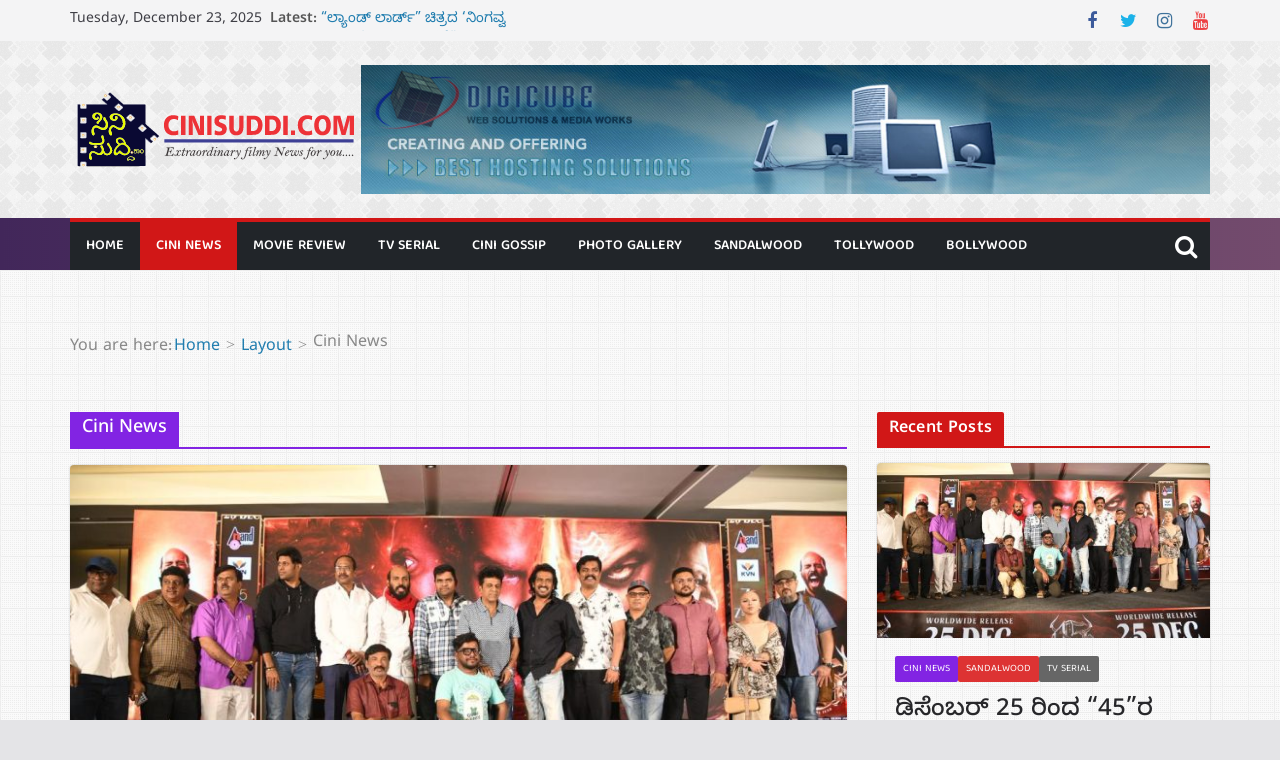

--- FILE ---
content_type: text/html; charset=utf-8
request_url: https://www.google.com/recaptcha/api2/aframe
body_size: 266
content:
<!DOCTYPE HTML><html><head><meta http-equiv="content-type" content="text/html; charset=UTF-8"></head><body><script nonce="nIVHlLzEh5n_c0Yeze5tjA">/** Anti-fraud and anti-abuse applications only. See google.com/recaptcha */ try{var clients={'sodar':'https://pagead2.googlesyndication.com/pagead/sodar?'};window.addEventListener("message",function(a){try{if(a.source===window.parent){var b=JSON.parse(a.data);var c=clients[b['id']];if(c){var d=document.createElement('img');d.src=c+b['params']+'&rc='+(localStorage.getItem("rc::a")?sessionStorage.getItem("rc::b"):"");window.document.body.appendChild(d);sessionStorage.setItem("rc::e",parseInt(sessionStorage.getItem("rc::e")||0)+1);localStorage.setItem("rc::h",'1766454495670');}}}catch(b){}});window.parent.postMessage("_grecaptcha_ready", "*");}catch(b){}</script></body></html>

--- FILE ---
content_type: text/css
request_url: https://www.cinisuddi.com/wp-content/uploads/yellow-pencil/custom-11.css?revision=11&ver=6.9
body_size: 529
content:
/*

    The following CSS codes are created by the YellowPencil plugin.
    https://yellowpencil.waspthemes.com/


    T A B L E   O F   C O N T E N T S
    ........................................................................

    01. Global Styles
    02. Global Styles

*/



/*-----------------------------------------------*/
/*  Global Styles                                */
/*-----------------------------------------------*/
body #cm-masthead .cm-main-header .cm-header-1{
	background-image:url("https://www.cinisuddi.com/wp-content/plugins/waspthemes-yellow-pencil/assets/plaid.png");
}

body #cm-masthead div .breaking-news{
	background-color:transparent;
}

body #cm-content{
	background-image:url("https://www.cinisuddi.com/wp-content/plugins/waspthemes-yellow-pencil/assets/2tiny_grid.png");
}

body #cm-primary-nav{
	background-image:-webkit-linear-gradient(left, #42275a 0%, #734b6d 100%);	background-image:-o-linear-gradient(left, #42275a 0%, #734b6d 100%);	background-image:linear-gradient(to right, #42275a 0%, #734b6d 100%);
	-webkit-transform:translatex(0px) translatey(0px);	-ms-transform:translatex(0px) translatey(0px);	transform:translatex(0px) translatey(0px);
}

body #cm-footer .cm-footer-bar{
	background-image:-webkit-linear-gradient(left, #3d7eaa 0%, #ffe47a 100%);	background-image:-o-linear-gradient(left, #3d7eaa 0%, #ffe47a 100%);	background-image:linear-gradient(to right, #3d7eaa 0%, #ffe47a 100%);
}

body #cm-footer .cm-footer-cols{
	background-image:url("https://www.cinisuddi.com/wp-content/plugins/waspthemes-yellow-pencil/assets/random_grey_variations.png");
}



/*-----------------------------------------------*/
/*  Global Styles                                */
/*-----------------------------------------------*/
3.1.4

--- FILE ---
content_type: image/svg+xml
request_url: https://www.cinisuddi.com/wp-content/uploads/2023/09/cinisuddi-logo-web.svg
body_size: 25253
content:
<?xml version="1.0" encoding="UTF-8"?> <svg xmlns="http://www.w3.org/2000/svg" xmlns:xlink="http://www.w3.org/1999/xlink" xml:space="preserve" width="195mm" height="60mm" version="1.0" style="shape-rendering:geometricPrecision; text-rendering:geometricPrecision; image-rendering:optimizeQuality; fill-rule:evenodd; clip-rule:evenodd" viewBox="0 0 19500 6000"> <defs> <style type="text/css"> .str0 {stroke:#373435;stroke-width:7.62} .fil18 {fill:none} .fil16 {fill:#3E4095} .fil4 {fill:#010101} .fil0 {fill:#0A0933} .fil2 {fill:#2E3154} .fil3 {fill:#484B76} .fil8 {fill:#545B01} .fil5 {fill:#656A95} .fil6 {fill:#727B01} .fil12 {fill:#A5B301} .fil1 {fill:#E7FB01} .fil11 {fill:#EB6623} .fil7 {fill:#F69823} .fil9 {fill:#F9F178} .fil14 {fill:#FAF5B8} .fil10 {fill:#FBD847} .fil13 {fill:#FEFDF4} .fil17 {fill:#373435;fill-rule:nonzero} .fil15 {fill:#ED3237;fill-rule:nonzero} </style> </defs> <g id="Layer_x0020_1"> <metadata id="CorelCorpID_0Corel-Layer"></metadata> <g id="_1544009462256"> <g> <g> <path class="fil0" d="M3820 5074c-35,-34 21,-122 50,-151 37,-38 84,-64 134,-83 90,-34 306,45 318,101 75,136 -101,188 -214,160 -53,-13 -109,-67 -148,-28 -37,37 -118,61 -140,0zm273 -573c25,-32 88,-7 106,22 22,37 13,80 -22,104 -36,26 -91,13 -112,-23 -19,-33 -9,-94 28,-103zm-3362 -306c32,-9 173,-3 216,-3 186,-1 155,8 155,273 0,52 13,136 -59,151 -28,6 -175,1 -215,1 -192,0 -156,-27 -156,-268 0,-64 -19,-133 59,-154zm4113 171c30,2 64,53 73,80 13,43 10,89 -15,127 -51,79 -178,65 -197,-12 -39,-25 -17,-215 103,-208l29 7c6,4 2,1 7,7zm-548 -30l19 12c63,12 253,-16 287,33 49,45 66,112 43,177 -26,76 -114,97 -121,21 -27,-38 33,-127 64,-86 17,18 29,55 -3,58 -13,-16 1,-23 -18,-35 -26,13 -13,54 4,70 28,1 37,-7 45,-34 7,-23 5,-46 1,-69 9,-32 -38,-81 -72,-90 -22,-6 -135,-5 -161,-3l10 29c21,3 39,2 58,-5 13,-5 42,-23 50,-6 13,13 7,30 -6,42l-47 0c7,25 58,45 29,112 -41,95 -182,75 -206,21 -24,-57 30,-86 29,-118 -14,2 -21,7 -28,-6 -21,-15 4,-61 25,-34l7 3c18,1 41,4 55,-4l2 -27c-7,-21 -68,8 -86,-32 -19,-17 1,-56 21,-31zm-2514 -223c65,36 45,114 -18,139 -17,13 -46,15 -69,14 -43,-4 -97,-27 -103,-72 -16,-14 -4,-48 9,-63 11,-14 30,-26 48,-33 32,-12 113,-16 133,15zm827 -166c28,110 108,183 157,287 51,107 83,239 20,349 -119,204 -480,252 -552,2 -46,57 -54,95 -128,134 -65,34 -153,28 -223,11 -94,-22 -286,-170 -354,-165 -68,5 -109,85 -118,142 -15,89 19,126 43,205 64,208 -168,189 -179,-9 -20,-37 -5,-149 6,-192 13,-51 36,-102 68,-145 82,-112 184,-114 307,-62 103,43 206,130 324,107 125,-24 156,-176 142,-280 15,-42 -76,-91 -82,-145 -21,-23 4,-74 25,-91 24,-19 74,-16 90,11 26,23 64,128 77,164 33,90 30,110 33,204 18,5 29,6 37,22l46 90c18,11 33,41 59,44 48,16 70,26 125,11 39,-11 61,-28 87,-55 69,-70 56,-142 58,-213 5,-46 -47,-153 -74,-193 -27,-41 -105,-117 -112,-152 -27,-26 -1,-81 25,-101 30,-23 85,-17 94,21zm465 -225c14,-130 277,-249 463,-95 34,28 97,83 109,124 19,46 43,77 61,131 8,25 15,51 21,78 11,51 -3,29 30,63 57,20 205,158 223,214 89,107 45,283 -39,382 -87,104 -241,161 -377,125 -71,-19 -114,-49 -172,-89 -76,-54 -94,-59 -165,8 -52,49 -82,98 -168,90 -65,-6 -122,-67 -129,-128 -26,-29 10,-224 38,-248 -2,-37 91,-164 119,-196 25,-29 50,-54 77,-79 26,-24 81,-62 82,-77 -47,-21 -104,-77 -132,-117 -71,-100 -42,-151 -43,-187zm-2361 -126l-8 -4c-50,-17 -32,-138 -32,-182 0,-53 -15,-153 17,-195 36,-47 128,-31 182,-31 60,0 143,-12 196,15 53,27 34,126 34,176 0,34 8,179 -7,199 -40,52 -118,37 -180,37 -43,0 -177,13 -202,-15zm1507 -164c15,30 10,60 18,93 21,100 71,169 57,277 -15,111 -99,214 -215,235 -47,8 -380,3 -456,3 -87,0 -317,10 -342,-106 -18,-22 0,-63 19,-81 21,-19 61,-16 79,6 19,9 29,32 57,39 27,5 46,16 79,20 49,6 411,4 481,3 133,-1 87,-31 141,-53 41,-48 37,-118 18,-178 -14,-42 -60,-128 -59,-166 -23,-20 4,-87 27,-108 16,-15 34,-20 57,-16 16,3 40,15 42,31zm3135 174c4,-20 16,-28 26,-37l116 -105c31,-25 63,-69 95,-72 -3,22 -35,49 -54,63l-58 52c-20,17 -39,35 -58,52 -35,30 -42,45 -67,46zm-673 -826c4,-16 5,-10 20,-23 21,-18 80,-76 98,-83 42,-15 75,14 103,38 8,7 13,10 20,16 7,5 90,82 95,91 28,29 88,72 103,105 13,11 13,30 -2,49 -13,16 -73,71 -89,77 -36,27 -119,116 -154,126 -47,14 -68,-13 -98,-41 -24,-22 -49,-44 -74,-65 -24,-22 -134,-114 -141,-136 -21,-67 101,-116 118,-154zm-3611 -191c-15,32 -108,20 -141,20 -53,0 -106,-1 -159,0 -40,1 -92,-12 -98,-59l0 -305c2,-18 19,-36 32,-46 18,-13 44,-12 66,-12 52,2 106,0 159,0 49,0 131,-11 142,18 31,34 25,35 25,85l0 217c0,40 4,54 -26,81zm1263 -407c45,31 38,86 64,135 22,40 54,76 78,121 51,98 80,211 63,322 -37,240 -244,348 -474,252 -92,-38 -167,-103 -267,-133 -114,-35 -209,64 -220,168 -14,120 100,190 51,315 -47,122 -162,11 -178,-117 -25,-31 -10,-182 0,-224 25,-108 97,-244 216,-276 42,-11 181,-6 207,26 62,15 132,84 208,107 73,9 170,56 242,-22 71,-76 64,-145 70,-222 6,-46 -42,-140 -70,-178 -28,-39 -92,-102 -94,-152 -20,-25 -2,-79 16,-104 18,-27 73,-49 87,-17zm1810 -144c22,24 59,54 85,77 98,88 148,106 66,179l-172 152c-22,17 -27,27 -58,27 -21,0 -44,-11 -58,-24 -27,-25 -63,-51 -88,-76 -23,-23 -58,-56 -83,-75 -12,-5 -42,-34 -53,-45 -28,-27 -23,-33 -23,-70 23,-11 8,-7 24,-21l101 -91c27,-19 36,-35 56,-51 8,-6 16,-13 23,-20 13,-12 9,-13 22,-21 54,-33 75,-19 114,15 15,13 35,26 45,43zm-1212 274c54,2 101,5 104,-60l-20 -55c-34,-27 7,-88 50,-95 39,-6 95,18 105,54 52,147 -65,267 -214,268 -125,1 -286,-82 -295,-214 -29,-40 9,-134 38,-171 69,-88 210,-117 319,-117 34,0 173,1 190,26 51,-1 181,70 223,102 40,30 147,121 162,164 256,324 56,1068 -444,760 -74,-46 -179,-141 -271,-127 -103,16 -151,171 -136,256 17,90 127,204 39,294 -67,70 -167,-67 -181,-179 -31,-50 5,-226 29,-284 29,-70 78,-144 143,-186 98,-63 153,-37 243,13 35,19 70,39 102,62 22,15 99,51 106,58 21,-2 50,12 74,15 89,13 123,-7 171,-64 11,-13 1,-5 14,-11 77,-112 63,-275 30,-399 -30,-114 -96,-217 -185,-297 -90,-81 -247,-138 -367,-93 -155,58 -142,257 -30,281zm-1212 -71c46,14 79,3 92,-44 5,-19 10,-32 25,-45 16,-13 41,-16 53,2 37,37 37,109 5,149 -39,48 -87,58 -148,53 -104,-8 -198,-69 -238,-162 -49,-56 -30,-346 332,-326 43,2 153,22 180,55 169,112 183,262 76,428 -44,69 -110,109 -149,174 -25,42 -11,78 -63,97 -41,15 -96,-6 -100,-52 -24,-28 11,-82 33,-104 41,-41 142,-77 174,-227 3,-13 2,-19 10,-28 -7,-74 18,-108 -40,-179 -40,-49 -95,-77 -160,-69 -140,19 -164,234 -81,278zm1425 -918c5,-14 76,-105 148,-49 42,33 85,75 124,110 80,71 173,125 99,193 -14,13 -51,49 -67,53 -38,28 -132,134 -171,136 -43,2 -67,-32 -97,-57 -23,-20 -59,-51 -80,-73 -24,-25 -57,-50 -83,-74 -31,-28 -67,-52 -31,-95 23,-28 127,-124 157,-145zm-932 -402c-15,22 -67,53 -72,74 7,13 154,141 177,161 29,26 58,54 88,79 16,13 30,27 45,41 15,14 42,23 31,46 -30,10 -607,2 -691,2 -78,0 -664,-8 -687,4 -13,40 8,206 -6,236 -27,58 -155,41 -210,41 -60,0 -180,21 -207,-45 -16,-39 8,-194 -7,-234l-154 -3c-12,35 -4,445 -4,517l-1 3387c0,61 -8,207 3,256l158 -3c1,-34 -10,-230 10,-241 4,-55 108,-42 147,-42 61,0 123,0 184,0 127,0 73,123 86,278 45,15 862,4 983,4l2459 2c157,0 335,-7 489,3l1 -1878 33 1c37,52 204,177 217,206 21,21 45,41 69,61 11,9 23,24 33,31 8,6 36,28 14,34l13 4c8,-13 8,-19 20,-32 13,-15 20,-17 36,-28 22,-14 16,-17 30,-31l28 -27 18 3 4 -9c-22,-1 -37,-23 -53,-35l-94 -84c-14,-16 -35,-27 -40,-47 -22,-25 27,-50 48,-71 52,-51 94,-80 146,-131 14,-14 63,-69 79,-46l5 -11 21 8c17,9 129,111 155,134 32,29 15,29 84,-31 18,-15 56,-44 54,-56 -1,-6 -81,-67 -93,-87 -28,-34 -150,-137 -190,-170 -65,-52 -126,-115 -191,-168 -64,-52 -127,-114 -191,-169 -65,-55 -130,-113 -193,-170 -63,-57 -44,-43 -44,-132l0 -889c0,-65 12,-298 -14,-342 -118,11 -275,3 -397,3 -134,0 -267,0 -401,0 -190,0 -417,-4 -603,0 -80,2 -73,-21 -129,-67 -99,-82 -806,-732 -835,-741 -16,5 -112,92 -116,104 13,21 138,124 168,153 46,45 13,75 -21,107 -27,25 -56,52 -83,76 -90,78 -127,138 -196,80 -25,-21 -155,-144 -171,-151l-41 35z"></path> <path class="fil1" d="M2661 2210c9,132 170,215 295,214 149,-2 266,-121 214,-268 -14,-8 -20,-23 -41,-35 -18,-10 -40,-13 -61,-10 -45,7 -61,45 -53,86l20 55c17,21 -4,50 -25,61 -19,10 -65,18 -78,-1 -113,-24 -126,-223 30,-281 120,-45 276,11 367,93 89,80 155,182 185,297 33,124 47,287 -30,399 -11,36 -65,74 -102,83 -29,7 -143,-1 -158,-24 -32,2 -83,-35 -110,-52 -34,-22 -64,-40 -100,-60 -91,-51 -140,-72 -238,-13 -61,37 -113,115 -140,179 -42,99 -41,179 -37,283 14,112 114,248 181,179 88,-90 -22,-205 -39,-294 -16,-85 33,-240 136,-256 93,-14 197,82 271,127 499,308 699,-436 444,-760 -8,-5 -63,-70 -78,-84 -27,-27 -56,-51 -87,-73 -43,-30 -170,-99 -217,-99 -10,-8 -5,-2 -4,-9 -25,1 -65,-11 -93,-14 -87,-8 -204,-3 -286,29 -47,18 -94,45 -125,84 -44,55 -43,96 -42,163z"></path> <path class="fil1" d="M3872 4481c-2,40 -40,94 -68,119 -17,15 -37,27 -58,35 -36,14 -54,4 -87,8 -60,-1 -127,-44 -170,-77 -26,-20 -42,-36 -64,-57 -12,-11 -63,-50 -69,-59 -22,-3 -32,-22 -71,11 -56,47 -71,134 -165,133 -16,-4 -26,-14 -32,-30 -27,-73 -31,-104 1,-179 51,-118 226,-299 347,-336 116,-35 243,35 325,111 98,91 140,188 112,320zm-280 -562c9,7 7,-2 7,17 -12,6 -21,-3 -36,-7 -39,-11 -97,-8 -134,4 -15,5 -57,31 -68,32 -15,0 -57,-22 -65,-35 -52,-44 -94,-82 -96,-155 -3,-79 68,-118 143,-112 153,13 254,201 249,256zm-410 -316c-9,12 -32,25 -45,36 -13,11 -23,31 -37,40 -3,8 -7,13 -11,21 -2,4 -3,8 -6,12 -6,9 -1,3 -8,10 1,35 -28,86 43,187 28,40 85,96 132,117 10,14 1,20 -12,29 -10,7 -19,14 -28,22 -15,12 -39,32 -51,45 -8,20 -33,37 -48,55 -9,10 -40,51 -49,57 -19,20 -30,46 -46,68 -9,12 -15,25 -22,38 -3,6 -6,12 -9,19 -6,12 -4,13 -13,19 3,16 -9,39 -15,55 -7,18 -12,38 -16,57 -10,51 -9,85 -7,135 7,61 64,122 129,128 86,7 116,-41 168,-90 71,-67 88,-62 165,-8 58,40 101,71 172,89 135,36 289,-22 377,-125 84,-99 128,-275 39,-382 -32,-30 -51,-85 -158,-165 -29,-21 -59,-33 -64,-49 -33,-34 -20,-12 -30,-63 -5,-26 -12,-53 -21,-78 -18,-54 -42,-85 -61,-131 -34,-24 -113,-196 -334,-187 -68,3 -77,18 -132,38z"></path> <path class="fil1" d="M2492 4027c7,35 85,112 112,152 26,40 79,147 74,193 8,10 7,10 8,33 0,12 1,23 0,35 -1,57 -21,110 -60,152 -24,26 -54,48 -89,57 -64,18 -97,-4 -124,-9 -23,-5 -58,-35 -64,-55l-46 -90c-15,-6 -33,-9 -37,-22 -3,-94 0,-114 -33,-204 -13,-36 -51,-141 -77,-164 -32,-9 -56,-28 -89,1 -25,21 -26,48 -27,79 5,54 97,103 82,145 26,37 5,142 -15,183 -22,46 -62,88 -114,103 -113,34 -227,-59 -323,-99 -119,-50 -223,-64 -309,46 -83,106 -91,210 -86,339 11,199 243,218 179,9 -24,-79 -58,-116 -43,-205 10,-57 50,-137 118,-142 68,-5 260,143 354,165 70,17 157,23 223,-11 75,-39 82,-77 128,-134 71,250 433,202 552,-2 64,-109 31,-241 -20,-349 -49,-104 -129,-177 -157,-287 -29,-22 -47,-42 -89,-13 -32,22 -35,57 -30,93z"></path> <path class="fil0" d="M3088 4565l22 18c60,18 103,-40 133,-83 15,-22 30,-44 52,-58 26,-16 62,-6 79,15 42,28 68,65 106,95 23,18 104,72 130,70 117,34 194,0 244,-104 3,-6 5,-11 7,-17 0,-1 4,-10 4,-10l5 -8c1,-1 2,-2 2,-2 28,-132 -14,-229 -112,-320 -82,-76 -209,-146 -325,-111 -121,37 -296,218 -347,336 -32,75 -28,106 -1,179z"></path> <path class="fil1" d="M2231 2303c2,50 66,113 94,152 27,38 76,132 70,178 8,9 5,1 6,18l-2 56c-5,53 -34,118 -72,157 -57,58 -147,45 -221,26 -27,-7 -20,-7 -25,-14 -76,-23 -146,-92 -208,-107 -29,0 -120,-44 -209,-15 -115,38 -183,160 -207,270 -19,88 -11,133 -7,219 16,128 131,239 178,117 48,-126 -65,-195 -51,-315 12,-104 106,-203 220,-168 100,31 175,95 267,133 230,96 438,-12 474,-252 17,-110 -12,-223 -63,-322 -23,-45 -56,-81 -78,-121 -27,-49 -20,-103 -64,-135 -39,-6 -58,-11 -82,25 -22,33 -21,58 -21,96z"></path> <path class="fil1" d="M1617 1919c-8,14 -28,22 -41,33 -13,11 -24,28 -39,35 -17,40 -27,39 -36,89 -8,49 1,72 7,117 40,94 134,154 238,162 61,5 109,-5 148,-53 32,-40 31,-112 -5,-149 -66,-11 -56,21 -76,64 -6,13 -21,30 -35,35 -19,7 -50,9 -58,-11 -83,-44 -59,-259 81,-278 66,-9 121,20 160,69 59,72 33,105 40,179 3,38 -29,124 -56,151 -9,27 -61,76 -89,84 -48,38 -70,57 -71,123 4,46 59,67 100,52 51,-18 37,-55 63,-97 39,-65 105,-105 149,-174 107,-166 93,-316 -76,-428 -30,-5 -169,-93 -363,-21 -15,5 -28,15 -39,18z"></path> <path class="fil1" d="M2095 3526c-1,38 45,124 59,166 19,59 23,130 -18,178 -7,23 -28,39 -49,50 -30,16 -51,12 -84,12 -89,0 -420,4 -488,-5 -35,-5 -49,-13 -79,-20 -16,-3 -58,-37 -66,-50 -28,-4 -38,-20 -66,7 -22,21 -22,43 -22,71 26,116 255,106 342,106 76,0 409,5 456,-3 117,-21 201,-124 215,-235 14,-108 -36,-177 -57,-277 -7,-33 -3,-63 -18,-93 -19,-11 -20,-21 -48,-22 -19,-1 -35,6 -48,18 -31,29 -28,59 -30,98z"></path> <path class="fil2" d="M685 5236c19,-13 23,-30 54,-35l277 -1c97,1 77,79 78,191l0 67c-1,20 4,11 -6,22l4 7c153,10 329,1 484,1l1495 -1c204,0 1944,9 1985,-9 11,-27 2,-692 2,-782l-4 -1046c20,2 81,65 105,80l-14 -18c-23,-23 -89,-62 -93,-96 22,2 36,22 51,37 11,11 32,26 41,39 30,15 47,39 71,60 13,11 60,53 70,58 -13,-29 -180,-154 -217,-206l-33 -1 -1 1878c-155,-10 -332,-2 -489,-3l-2459 -2c-120,0 -938,11 -983,-4 -13,-155 41,-279 -86,-278 -61,0 -123,0 -184,0 -39,0 -143,-13 -147,42z"></path> <path class="fil3" d="M2129 1004l332 305 -1366 0c-21,36 -10,121 -10,164 0,56 13,111 -58,119 -34,3 -214,1 -271,1 -38,0 -39,-9 -58,-31 -10,-28 -3,-129 -4,-176 0,-13 -3,-21 -3,-31 0,-16 5,-9 1,-28 -34,-31 -78,-15 -124,-18 -72,-4 -67,12 -64,74 3,88 0,184 0,273l0 2747c0,176 -9,375 1,548 5,90 3,180 3,270 0,53 -10,228 11,264 33,0 156,10 172,-8 -14,-16 -7,-94 -7,-119 0,-15 3,-118 2,-121 -20,11 -10,207 -10,241l-158 3c-10,-50 -3,-195 -3,-256l1 -3387c0,-72 -8,-482 4,-517l154 3c16,40 -8,195 7,234 26,66 146,45 207,45 56,0 184,18 210,-41 14,-30 -8,-195 6,-236 22,-11 609,-4 687,-4 84,0 661,8 691,-2 10,-23 -16,-32 -31,-46 -15,-14 -29,-28 -45,-41 -30,-25 -59,-53 -88,-79 -23,-20 -170,-148 -177,-161 5,-20 57,-52 72,-74 -17,-3 -37,21 -50,32 -17,16 -23,24 -44,38l11 14z"></path> <path class="fil0" d="M3295 3930c20,5 50,32 70,25 17,-6 39,-23 65,-31 29,-9 54,-12 86,-11 35,1 48,11 77,18l-1 -12c5,-55 -96,-243 -249,-256 -75,-6 -146,33 -143,112 2,73 44,111 96,155z"></path> <path class="fil1" d="M3898 5043c-51,-37 49,-163 131,-169 67,-6 210,28 220,104 30,37 -30,150 -163,75 -76,-43 -69,-75 -135,-16 -7,6 -13,12 -21,15 -17,7 -26,7 -32,-8zm-77 31c22,60 102,37 140,0 40,-39 95,14 148,28 113,28 288,-24 214,-160 -20,-13 -34,-32 -59,-46 -66,-37 -194,-70 -254,-47 -95,37 -205,113 -189,225z"></path> <path class="fil0" d="M3898 5043c44,12 57,-38 93,-48 23,-6 70,34 92,47 77,45 168,41 166,-65 -10,-76 -153,-109 -220,-104 -82,7 -182,133 -131,169z"></path> <path class="fil3" d="M2551 637c16,6 12,4 23,16l14 14 52 44c8,7 9,8 17,16 17,17 55,45 65,60 8,45 39,31 -74,129 -163,141 -158,170 -267,64 -16,-15 -109,-100 -122,-106 -18,8 -47,27 -47,45l41 -35c16,7 146,130 171,151 69,58 106,-2 196,-80 28,-24 56,-52 83,-76 35,-32 68,-62 21,-107 -30,-29 -155,-132 -168,-153 4,-12 101,-99 116,-104 30,9 736,659 835,741 56,46 49,69 129,67 186,-4 413,0 603,0 134,0 267,0 401,0 122,0 279,8 397,-3 -27,-21 -147,-11 -188,-11l-1008 0c-67,0 -135,-1 -202,0 -77,1 -73,-11 -129,-64 -135,-128 -282,-248 -419,-374 -53,-48 -390,-362 -424,-370l-131 115 12 22z"></path> <path class="fil1" d="M4330 4597c-45,-20 -30,-85 0,-109 35,-29 95,-22 114,21 23,25 2,67 -20,84 -22,19 -74,29 -94,4zm-55 -229c18,40 80,11 86,32 9,11 7,22 1,34 -12,5 -50,9 -58,-4l-7 -3 -16 -1c-12,12 -11,18 -8,34 7,13 15,8 28,6 1,33 -53,61 -29,118 23,54 164,74 206,-21 29,-66 -23,-87 -29,-112l47 0c13,-12 19,-29 6,-42 -40,1 -51,25 -105,18l-3 -8 -10 -29c27,-2 139,-3 161,3 34,9 82,58 72,90 33,16 -10,147 -46,103 -17,-16 -30,-58 -4,-70 18,12 5,19 18,35 32,-4 20,-40 3,-58 -27,-2 -37,-2 -51,22 -12,21 -12,40 -13,64 7,76 95,55 121,-21 23,-66 6,-133 -43,-177 -23,-6 -32,-17 -62,-20 -23,-3 -54,-1 -78,-1 -26,0 -53,0 -79,0 -33,0 -52,5 -67,-11l-19 -12 -17 0c-9,13 -7,15 -5,30z"></path> <path class="fil4" d="M1092 5487c37,20 188,10 238,10 602,0 3691,5 3729,-13l-1 -789c0,90 9,755 -2,782 -41,18 -1780,9 -1985,9l-1495 1c-155,0 -331,9 -484,-1z"></path> <path class="fil0" d="M4783 4587c29,6 48,7 70,-13 19,-17 21,-41 34,-54 -3,-45 2,-69 -29,-106 -57,-68 -136,6 -130,93 2,27 27,83 55,80z"></path> <path class="fil1" d="M4887 4520c-1,24 -13,48 -32,63 -16,13 -60,27 -72,4 -28,3 -54,-54 -55,-80 -6,-87 73,-161 130,-93 31,37 27,61 29,106zm-181 41c19,76 146,90 197,12 25,-38 28,-84 15,-127 -8,-27 -43,-78 -73,-80 -61,-15 -93,-4 -125,46 -28,45 -31,99 -14,148z"></path> <path class="fil3" d="M4307 2208c13,52 7,47 -30,83 -39,38 -178,172 -216,172 -28,1 -121,-89 -145,-111 -41,-38 -103,-82 -129,-129 -21,-35 18,-55 39,-76 21,-21 43,-39 65,-60 26,-25 110,-106 142,-107 33,-1 118,82 146,107l99 90c8,9 21,22 31,30zm-472 91c25,19 61,52 83,75 25,25 60,51 88,76 14,13 38,24 58,24 31,0 36,-11 58,-27l172 -152c82,-73 33,-91 -66,-179 -25,-23 -63,-53 -85,-77 -41,-20 -77,-98 -143,-60 -38,22 -77,65 -111,95l-109 97c-52,51 33,101 55,128z"></path> <path class="fil5" d="M706 4580c-20,-16 -12,-150 -12,-182 0,-188 -20,-188 103,-187l195 0c29,0 64,-7 81,19 1,15 10,9 12,32 1,15 -3,21 0,42 4,29 1,64 1,94 0,224 24,196 -195,196 -50,0 -145,13 -184,-14zm27 -377c-70,12 -52,96 -52,150 0,48 -6,162 1,202 11,65 99,50 147,50 62,0 151,5 210,-1 73,-7 56,-95 56,-147 0,-61 5,-144 0,-203 -6,-69 -104,-54 -154,-53 -53,0 -161,-6 -208,2z"></path> <path class="fil5" d="M702 2567c-17,-19 -8,-230 -9,-286 0,-31 -3,-54 27,-70 24,-13 155,-7 192,-7 63,0 154,-12 166,32 15,35 8,140 4,179 -7,59 18,136 -16,163 -26,20 -224,11 -284,12 -31,0 -60,3 -79,-22zm369 22c30,-27 26,-41 26,-81l0 -217c0,-50 6,-51 -25,-85 -70,-24 -210,-10 -290,-11 -129,-2 -100,57 -100,198 0,138 -28,209 93,208 69,-1 241,9 297,-11z"></path> <path class="fil5" d="M702 3571c-14,-17 -9,-236 -9,-285 0,-28 -2,-58 26,-71 23,-10 240,-6 294,-6 31,0 53,1 65,32 9,18 7,153 7,182 0,207 28,170 -303,171 -30,0 -62,2 -79,-23zm3 23l8 4c64,14 133,7 199,7 50,0 146,14 174,-31 15,-23 9,-234 8,-288 0,-34 4,-55 -28,-76 -30,-20 -150,-12 -191,-12 -49,0 -148,-13 -181,25 -25,29 -11,221 -13,287 -1,52 -3,42 23,84z"></path> <path class="fil5" d="M3523 1511c0,49 -12,44 -46,78 -17,17 -50,46 -68,61 -120,100 -125,144 -221,50 -21,-20 -46,-41 -68,-60 -28,-23 -114,-98 -128,-125 -34,-32 83,-114 107,-138 19,-19 47,-43 67,-61 27,-22 42,-47 81,-45 37,3 115,86 146,114 23,21 124,105 130,126zm-379 -189c-30,21 -134,118 -157,145 -36,43 0,67 31,95 26,23 59,49 83,74 21,22 57,53 80,73 30,25 53,59 97,57 39,-2 133,-108 171,-136 23,-37 120,-80 76,-138 -12,-16 -205,-186 -234,-211 -68,-58 -102,17 -146,40z"></path> <path class="fil0" d="M4330 4597c35,6 56,15 89,-9 28,-21 28,-47 25,-80 -19,-42 -79,-49 -114,-21 -30,25 -45,89 0,109z"></path> <path class="fil5" d="M5102 2918c1,13 27,37 -26,77 -45,33 -174,170 -210,175 -49,7 -115,-75 -150,-106 -34,-29 -111,-90 -134,-121 -13,-11 -12,-38 -2,-52l168 -152c23,-20 45,-48 77,-51 10,-1 39,11 47,16 11,8 21,22 33,31 31,25 194,170 199,182zm-420 -137c-17,38 -139,87 -118,154 7,22 117,115 141,136 24,22 50,43 74,65 30,28 51,54 98,41 35,-10 118,-99 154,-126 7,-11 43,-43 55,-53 28,-24 37,-34 36,-72 -15,-32 -75,-76 -103,-105 -33,-12 -116,-108 -158,-132 -72,-41 -125,67 -178,92z"></path> <path class="fil2" d="M705 3593c-26,-42 -24,-32 -23,-84 1,-66 -12,-258 13,-287 32,-39 132,-25 181,-25 41,0 161,-8 191,12 32,22 28,42 28,76 0,54 6,264 -8,288 -28,45 -124,31 -174,31 -65,0 -135,7 -199,-7 25,28 160,15 202,15 62,0 140,16 180,-37 15,-20 7,-165 7,-199 0,-50 19,-150 -34,-176 -53,-27 -136,-15 -196,-15 -54,0 -147,-16 -182,31 -31,42 -17,142 -17,195 0,44 -18,165 32,182z"></path> <path class="fil2" d="M733 4203c46,-8 155,-2 208,-2 50,0 148,-16 154,53 5,59 0,142 0,203 0,52 17,139 -56,147 -59,6 -148,1 -210,1 -48,0 -136,15 -147,-50 -7,-40 -1,-154 -1,-202 0,-54 -18,-137 52,-150zm-1 -8c-78,21 -59,90 -59,154 0,241 -37,268 156,268 40,0 187,5 215,-1 72,-16 59,-99 59,-151 0,-265 31,-273 -155,-273 -43,0 -184,-6 -216,3z"></path> <path class="fil1" d="M1592 4195c7,45 61,68 103,72 -20,-23 -50,-22 -57,-69 -5,-33 15,-71 48,-80 33,-15 75,-1 95,29 18,28 17,85 -18,99l1 7c63,-25 83,-103 18,-139 -23,-5 -35,-14 -62,-15 -24,-2 -46,0 -68,8 -43,16 -63,43 -61,89z"></path> <path class="fil6" d="M1275 4902c-5,-128 4,-233 86,-339 86,-110 191,-96 309,-46 96,40 209,134 323,99 51,-16 91,-57 114,-103 19,-40 41,-146 15,-183 14,104 -17,256 -142,280 -118,23 -221,-65 -324,-107 -124,-51 -225,-49 -307,62 -32,43 -55,94 -68,145 -11,43 -26,155 -6,192z"></path> <path class="fil2" d="M5636 3401c35,29 78,68 110,99 16,16 37,33 54,49 43,40 47,37 121,-35 12,-12 48,-39 48,-53 0,-18 -97,-97 -107,-101 11,20 92,80 93,87 2,11 -37,40 -54,56 -69,60 -52,61 -84,31 -26,-24 -138,-125 -155,-134l-21 -8 -5 11z"></path> <path class="fil7" d="M5704 3717l-1 2c-8,4 -5,0 -13,0l-5 22c-20,-8 -49,-10 -59,-31 -22,-45 20,-86 49,-80 7,1 24,10 30,18l8 13c4,8 4,10 4,21 0,13 -3,29 -12,36zm18 16c6,-20 37,-69 1,-81 7,-11 7,-11 -1,-23 -5,-7 -13,-13 -22,-17 -35,-17 -46,10 -66,-3 27,-13 36,-7 49,-13 -37,0 -45,1 -69,27 -32,35 -22,102 33,124 21,8 64,5 75,-14z"></path> <path class="fil2" d="M1071 2590c-55,21 -227,11 -297,11 -121,1 -93,-70 -93,-208 0,-141 -29,-199 100,-198 80,1 220,-13 290,11 -11,-29 -93,-17 -142,-18 -53,-1 -107,1 -159,0 -22,-1 -48,-2 -66,12 -14,10 -30,28 -32,46l0 305c5,47 57,60 98,59 53,-1 106,0 159,0 33,0 126,12 141,-20z"></path> <path class="fil5" d="M685 5236c1,2 -2,105 -2,121 0,26 -7,104 7,119 7,-17 3,-140 3,-168 0,-117 -3,-98 244,-98 35,0 132,-11 141,32 2,20 7,25 7,52 0,21 0,42 0,63 0,25 -6,107 4,123 10,-10 5,-2 6,-22l0 -67c0,-112 19,-190 -78,-191l-277 1c-32,5 -35,22 -54,35z"></path> <path class="fil6" d="M2600 3217c-4,-104 -5,-185 37,-283 27,-63 79,-142 140,-179 98,-60 147,-38 238,13 36,20 65,39 100,60 27,17 78,54 110,52 -7,-7 -85,-43 -106,-58 -33,-23 -67,-43 -102,-62 -91,-50 -145,-76 -243,-13 -65,42 -115,116 -143,186 -24,58 -60,234 -29,284z"></path> <path class="fil7" d="M896 4447l-9 4c-14,8 -6,9 -14,18 -13,-1 -36,-9 -47,-18 -60,-48 35,-139 61,-84l10 2c5,23 27,36 -1,79zm16 14c4,-20 29,-46 10,-80l-4 -7c-23,-60 -56,-37 -84,-34 -14,1 -6,0 -10,-2 8,-9 23,-13 19,-13 -49,5 -70,68 -49,109 22,43 81,58 117,26z"></path> <path class="fil7" d="M924 5481c-2,-15 -15,-7 -25,5 0,1 -1,2 -2,3 -26,-3 -55,-13 -62,-38 -4,-14 -4,-35 2,-47 3,-6 15,-22 24,-26 13,-7 30,-6 44,-1 17,6 17,12 24,26 18,34 3,48 -6,78zm18 -2c5,-21 18,-41 11,-65 -3,-12 -2,-10 -15,-14 1,-2 18,-14 -18,-38 -20,-13 -38,-5 -47,-4 -16,1 -8,4 -19,-6 19,-5 48,-5 53,-7 -34,-24 -115,33 -93,98 8,23 26,44 51,52 25,9 65,2 77,-17z"></path> <path class="fil7" d="M898 1425c-25,-3 -60,-17 -64,-46 -13,-90 98,-87 103,-22 5,54 -23,51 -27,54 -10,6 -5,9 -11,15zm37 -5c5,-12 37,-62 4,-86 4,-10 10,-8 -2,-22 -26,-32 -56,-23 -90,-11 18,-32 41,-11 61,-21 -35,-18 -112,28 -95,92 18,70 98,73 122,48z"></path> <path class="fil7" d="M3264 1543l-7 17c-102,-7 -76,-142 9,-112 27,10 31,48 24,75 -8,28 -9,18 -26,20zm28 10c13,-27 34,-64 2,-86 16,-12 -6,-30 -20,-37 -23,-12 -43,0 -66,1 14,-24 30,-11 47,-18 -31,0 -47,2 -68,25 -37,43 -20,103 29,124 18,8 65,8 75,-10z"></path> <path class="fil3" d="M5145 3712l14 18c10,15 230,202 242,205 22,-6 -6,-28 -14,-34 -10,-8 -22,-22 -33,-31 -24,-19 -48,-40 -69,-61 -9,-4 -57,-47 -70,-58 -25,-20 -41,-44 -71,-60 13,16 33,23 38,43 -17,-7 -21,-17 -37,-23z"></path> <path class="fil7" d="M2400 765l-5 0 2 2 -13 9c-10,9 -1,3 -9,13 -62,-4 -96,-66 -46,-106 19,-15 56,-17 70,4 13,19 24,63 1,78zm13 19c5,-18 18,-31 19,-53 0,-10 -3,-22 -7,-28l-4 -7c0,0 0,-1 -1,-2 -15,-48 -58,-46 -99,-26 23,-35 43,-13 63,-24 -33,0 -50,-1 -74,22 -38,37 -26,104 23,127 23,11 66,8 80,-8z"></path> <path class="fil7" d="M4853 2971l-19 1 -6 18c-57,-4 -97,-70 -45,-109 29,-22 62,-14 79,27 10,25 -3,45 -8,62zm13 10c5,-17 16,-28 17,-50 2,-22 -5,-17 -12,-43 -4,-13 -21,-28 -35,-31 -21,-6 -38,3 -58,7 7,-11 5,-9 17,-15 -46,3 -68,69 -45,110 22,39 91,60 117,23z"></path> <path class="fil4" d="M690 5476c-15,18 -139,8 -172,8 12,11 65,9 87,9 30,0 63,3 90,-3 28,-114 -45,-264 61,-270l257 0c38,0 37,4 65,21 -9,-43 -106,-32 -141,-32 -247,0 -244,-18 -244,98 0,28 4,151 -3,168z"></path> <path class="fil7" d="M893 2441c-21,1 -62,-16 -66,-48 -10,-76 73,-82 91,-51 14,23 21,59 2,82 -9,11 2,-4 -14,1 -20,5 -1,3 -13,16zm37 -6c6,-31 38,-56 1,-85 16,-16 -9,-33 -24,-39 -28,-12 -40,2 -64,5 11,-24 35,-12 51,-20 -34,0 -48,3 -69,27 -39,43 -15,104 28,122 21,9 63,9 79,-9z"></path> <path class="fil7" d="M4052 2157l13 2c12,23 23,57 2,82 -13,9 15,-7 -8,2 -24,9 -6,14 -20,18 -40,-3 -68,-26 -64,-68 3,-33 53,-71 76,-36zm27 99c3,-11 5,-13 8,-22 19,-60 -3,-51 -8,-70 -5,-18 -3,-28 -27,-35 -22,-7 -39,5 -58,4 5,-12 -2,0 7,-8 6,-6 8,-1 5,-5 -21,4 -37,21 -46,40 -11,25 -12,41 1,66 21,42 83,62 116,30z"></path> <path class="fil7" d="M913 3451c-14,-3 -1,-5 -19,-1l-6 15c-64,-3 -100,-71 -45,-109 13,-9 26,-10 42,-6 19,5 23,8 30,24 22,51 1,61 -2,78zm11 6c19,-55 26,-43 6,-81 -2,-4 7,-33 -36,-45 -20,-6 -39,3 -58,8l16 -15c-47,4 -64,76 -43,111 11,17 28,31 48,37 22,7 57,0 67,-15z"></path> <path class="fil6" d="M1452 3244c-4,-86 -12,-131 7,-219 23,-109 92,-232 207,-270 89,-30 179,15 209,15 -25,-32 -165,-37 -207,-26 -119,32 -191,168 -216,276 -10,42 -24,193 0,224z"></path> <path class="fil7" d="M1748 4242c-12,-5 -2,-4 -16,-2l-7 16c-71,-6 -94,-76 -43,-110 23,-15 57,-9 71,21 7,15 10,12 8,38 -2,28 -7,19 -13,37zm-52 24c22,1 52,-2 69,-14l-1 -7c-1,-8 25,-39 6,-73 -8,-15 3,-36 -37,-49 -20,-7 -38,3 -57,4l11 -10c-33,10 -53,47 -48,80 7,47 38,46 57,69z"></path> <path class="fil4" d="M702 2567l-4 -272c0,-103 42,-80 206,-80 33,0 65,0 98,0 50,0 38,-2 76,21 -12,-44 -104,-32 -166,-32 -36,0 -167,-6 -192,7 -30,16 -27,39 -27,70 1,56 -7,267 9,286z"></path> <path class="fil6" d="M1435 3899l0 8c30,7 44,16 79,20 68,9 399,5 488,5 33,0 55,4 84,-12 21,-11 42,-27 49,-50 -54,22 -7,52 -141,53 -71,1 -433,3 -481,-3 -33,-4 -52,-15 -79,-20z"></path> <path class="fil7" d="M4141 4631c-87,-7 -87,-95 -30,-112 47,-14 56,17 61,28l2 4c3,7 1,-2 3,8 3,13 1,37 -6,48 -9,16 -8,6 -18,10 -16,7 -2,-5 -14,14zm36 -4c4,-18 17,-28 18,-51 0,-17 -8,-24 -10,-37 -9,-62 -88,-27 -92,-38 -37,9 -47,69 -28,103 21,37 76,50 112,23z"></path> <path class="fil2" d="M5355 3607c25,-1 32,-16 67,-46 19,-17 39,-35 58,-52l58 -52c19,-14 51,-42 54,-63 -33,3 -64,47 -95,72l-116 105c-10,9 -23,17 -26,37z"></path> <path class="fil4" d="M706 4580c-14,-54 -7,-117 -7,-175 0,-192 -10,-182 90,-182l191 0c62,0 38,-3 92,7 -17,-26 -51,-19 -81,-19l-195 0c-122,-1 -103,-2 -103,187 0,32 -8,165 12,182z"></path> <path class="fil8" d="M2661 2210c-1,-66 -2,-108 42,-163 31,-39 78,-66 125,-84 81,-31 198,-37 286,-29 28,3 67,15 93,14 -17,-24 -156,-26 -190,-26 -108,0 -250,30 -319,117 -29,37 -67,131 -38,171z"></path> <path class="fil4" d="M2992 1515c0,-43 84,-101 116,-132 16,-15 49,-46 66,-59 27,-20 42,-46 79,-41 37,5 91,71 140,109 15,12 51,45 65,59 21,21 45,39 64,60 -6,-21 -107,-106 -130,-126 -31,-27 -109,-111 -146,-114 -39,-3 -54,22 -81,45 -21,17 -49,42 -67,61 -24,24 -141,106 -107,138z"></path> <path class="fil6" d="M3075 3722c7,-7 2,-1 8,-10 3,-4 4,-8 6,-12 4,-8 7,-14 11,-21 4,-6 10,-20 15,-24 7,-6 13,-9 21,-18 11,-11 32,-28 46,-35 55,-20 64,-35 132,-38 220,-9 299,163 334,187 -12,-41 -76,-96 -109,-124 -186,-154 -449,-35 -463,95z"></path> <path class="fil8" d="M1508 2193c-6,-45 -15,-68 -7,-117 8,-51 18,-50 36,-89 9,-20 58,-60 80,-68 11,-3 25,-13 39,-18 194,-72 334,17 363,21 -27,-33 -137,-52 -180,-55 -362,-20 -381,270 -332,326z"></path> <path class="fil4" d="M4581 2943c-1,-44 -10,-31 39,-75 21,-19 44,-40 65,-60 19,-18 45,-42 66,-58 26,-20 38,-44 73,-52 36,-8 116,78 144,103l133 116c-4,-13 -168,-158 -199,-182 -12,-10 -22,-23 -33,-31 -7,-6 -37,-17 -47,-16 -32,3 -55,31 -77,51l-168 152c-9,14 -11,41 2,52z"></path> <path class="fil4" d="M702 3571c0,-28 -4,-55 -4,-86 0,-31 0,-63 0,-94 0,-37 -12,-146 22,-164 27,-14 224,-7 281,-7 36,0 52,-6 76,21 -12,-31 -34,-32 -65,-32 -54,0 -271,-4 -294,6 -29,13 -26,43 -26,71 0,49 -5,269 9,285z"></path> <path class="fil6" d="M3820 5074c-16,-113 93,-189 189,-225 59,-23 188,10 254,47 26,14 40,33 59,46 -12,-56 -228,-136 -318,-101 -50,19 -97,45 -134,83 -28,29 -85,116 -50,151z"></path> <path class="fil4" d="M3787 2223c0,-43 23,-46 50,-72 21,-21 42,-37 63,-58 24,-24 109,-104 140,-102 35,2 112,78 138,104l130 113c-10,-8 -22,-21 -31,-30l-99 -90c-27,-25 -113,-107 -146,-107 -32,1 -116,82 -142,107 -22,21 -43,39 -65,60 -21,20 -60,41 -39,76z"></path> <path class="fil2" d="M3144 1322c44,-23 78,-98 146,-40 29,25 222,194 234,211 44,58 -53,100 -76,138 16,-4 53,-40 67,-53 74,-68 -19,-122 -99,-193 -40,-35 -82,-77 -124,-110 -72,-57 -143,35 -148,49z"></path> <path class="fil6" d="M2082 2877c4,7 -3,6 25,14 74,20 164,33 221,-26 38,-39 67,-104 72,-157l2 -56c-1,-18 2,-9 -6,-18 -7,77 0,146 -70,222 -72,78 -169,31 -242,22z"></path> <path class="fil9" d="M5702 3719l-5 -16 -4 -3c-13,19 -13,0 -22,19 -43,-13 -41,-49 -29,-55l-2 -2c11,-18 32,-18 52,-9 5,15 8,12 9,26 0,15 0,24 2,40 10,-7 12,-23 12,-36 0,-10 0,-12 -4,-21l-8 -13c-6,-8 -23,-16 -30,-18 -29,-6 -71,35 -49,80 10,21 39,23 59,31l5 -22c8,1 6,5 13,0z"></path> <path class="fil6" d="M3898 5043c6,15 15,15 32,8 8,-3 14,-9 21,-15 66,-59 59,-27 135,16 133,75 193,-38 163,-75 2,106 -89,110 -166,65 -22,-13 -69,-53 -92,-47 -36,10 -49,60 -93,48z"></path> <path class="fil8" d="M2407 4629c2,3 4,9 6,11 26,5 60,26 124,9 35,-10 65,-32 89,-57 40,-42 59,-95 60,-152 0,-12 0,-23 0,-35 -1,-23 0,-22 -8,-33 -2,71 11,143 -58,213 -27,27 -49,45 -87,55 -54,15 -76,4 -125,-11z"></path> <path class="fil8" d="M2970 4377c9,-6 8,-8 13,-19 3,-6 6,-12 9,-19 7,-13 13,-26 22,-38 16,-22 27,-48 46,-68 9,-25 76,-97 97,-112 12,-13 37,-33 51,-45 10,-8 18,-14 28,-22 13,-9 22,-15 12,-29 -1,14 -56,52 -82,77 -27,25 -52,50 -77,79 -28,32 -121,159 -119,196z"></path> <path class="fil10" d="M4851 2941l-4 25 -7 -15 -11 8 -6 15c-85,-2 -56,-120 10,-88 20,10 21,32 18,54zm2 30c6,-17 19,-38 8,-62 -17,-41 -50,-49 -79,-27 -52,39 -12,105 45,109l6 -18 19 -1z"></path> <path class="fil6" d="M1784 2569c1,-66 23,-85 71,-123 12,-13 46,-27 68,-60 6,-9 14,-20 22,-25 27,-27 59,-113 56,-151 -8,9 -7,15 -10,28 -32,149 -133,186 -174,227 -22,22 -57,76 -33,104z"></path> <path class="fil11" d="M4007 2120c2,4 1,-1 -5,5 -9,8 -2,-4 -7,8 19,1 36,-11 58,-4 24,7 22,17 27,35 5,19 27,10 8,70 -3,10 -5,12 -8,22 33,-19 44,-68 26,-101 -17,-31 -66,-56 -97,-35z"></path> <path class="fil12" d="M3592 2213c-15,-43 -122,-134 -162,-164 -42,-31 -173,-103 -223,-102 -1,7 -6,1 4,9 46,0 174,68 217,99 31,22 60,47 87,73 15,15 70,79 78,84z"></path> <path class="fil10" d="M4162 4607c-9,7 6,3 -5,0 -9,-2 1,-6 -10,-3 -8,3 -8,9 -10,14 -54,-3 -71,-62 -34,-86 48,-30 82,30 59,74zm-21 23c11,-18 -3,-7 14,-14 9,-4 8,6 18,-10 7,-11 9,-35 6,-48 -2,-10 0,-1 -3,-8l-2 -4c-5,-11 -15,-42 -61,-28 -57,17 -56,106 30,112z"></path> <path class="fil10" d="M910 3444c-25,-8 -1,-2 -10,-7 -6,-3 4,-5 -7,-1 -8,3 -8,9 -13,15 -53,-4 -72,-66 -25,-90 16,-8 23,-7 41,4 16,9 21,26 18,43 -2,14 -3,23 -5,37zm3 7c4,-17 25,-28 2,-78 -7,-16 -11,-19 -30,-24 -16,-4 -29,-3 -42,6 -55,38 -20,106 45,109l6 -15c18,-3 5,-2 19,1z"></path> <path class="fil9" d="M2395 765l-7 -17c-6,2 -14,6 -17,7 -9,2 -1,-3 -15,5 -54,-63 -1,-68 29,-60 6,21 9,43 10,65zm2 2l-2 -2 5 0c1,-27 13,-45 -5,-68 -12,-15 -36,-20 -56,-8 -41,25 -19,83 33,87l6 -14c22,-1 0,1 20,5z"></path> <path class="fil10" d="M2397 767c-20,-3 3,-5 -20,-5l-6 14c-52,-4 -74,-62 -33,-87 20,-12 45,-7 56,8 17,23 6,40 5,68 23,-15 11,-60 -1,-78 -14,-21 -51,-19 -70,-4 -50,40 -15,101 46,106 9,-10 -1,-3 9,-13l13 -9z"></path> <path class="fil10" d="M913 5397c14,14 14,18 12,44 -3,43 -12,23 -23,21l-9 14c-34,0 -60,-28 -50,-62 7,-26 58,-47 69,-17zm10 84c9,-30 24,-44 6,-78 -7,-13 -7,-20 -24,-26 -13,-5 -30,-6 -44,1 -9,5 -21,20 -24,26 -6,12 -6,33 -2,47 7,25 36,35 62,38 1,-1 1,-2 2,-3 10,-12 23,-20 25,-5z"></path> <path class="fil10" d="M850 2351c7,-24 48,-19 61,-3 12,15 12,54 2,72 -12,-2 0,-2 -18,-7l-9 15c-56,-4 -66,-71 -37,-77zm43 90c11,-13 -7,-11 13,-16 17,-4 5,11 14,-1 19,-23 12,-59 -2,-82 -18,-31 -101,-25 -91,51 4,32 46,49 66,48z"></path> <path class="fil10" d="M1744 4227l-2 7c-7,-13 2,-7 -10,-11l-11 10 2 9c-24,2 -42,-9 -51,-26 -11,-22 -5,-45 15,-58 54,-37 85,47 58,69zm4 16c6,-18 11,-9 13,-37 2,-25 -1,-23 -8,-38 -14,-29 -48,-36 -71,-21 -51,33 -27,104 43,110l7 -16c14,-2 4,-3 16,2z"></path> <path class="fil10" d="M4052 2157l5 12c1,25 12,-5 10,30 -1,11 -1,31 -8,37l-2 3c-11,-11 -2,-8 -17,-2l-2 11c-59,-6 -68,-65 -31,-87 18,-11 28,-4 46,-4zm0 0c-24,-35 -73,3 -76,36 -4,42 24,64 64,68 14,-3 -4,-9 20,-18 23,-9 -5,6 8,-2 21,-24 10,-59 -2,-82l-13 -2z"></path> <path class="fil2" d="M4682 2781c54,-24 107,-133 178,-92 42,24 124,120 158,132 -5,-9 -88,-85 -95,-91 -8,-6 -13,-9 -20,-16 -28,-25 -61,-54 -103,-38 -18,7 -77,65 -98,83 -15,12 -15,7 -20,23z"></path> <path class="fil10" d="M912 1332c1,1 2,1 2,2 1,6 16,2 12,40 -4,38 -9,28 -23,23 -8,12 -3,5 -7,14 -35,-1 -62,-22 -54,-60 7,-30 61,-49 69,-19zm-14 93c6,-5 1,-8 11,-15 4,-3 32,0 27,-54 -6,-65 -117,-68 -103,22 4,29 39,44 64,46z"></path> <path class="fil11" d="M851 3324l-16 15c19,-4 38,-13 58,-8 44,12 35,41 36,45 19,38 13,26 -6,81 36,-16 42,-65 24,-98 -16,-30 -72,-60 -97,-35z"></path> <path class="fil11" d="M3292 1553c58,-23 45,-138 -36,-140 -18,7 -33,-5 -47,18 23,-2 43,-13 66,-1 14,7 36,25 20,37 32,22 11,59 -2,86z"></path> <path class="fil13" d="M912 1332c-45,5 -58,-11 -57,43 9,8 12,10 21,20 5,3 23,-5 35,-10 6,8 4,0 7,14 1,-20 -9,-49 -5,-66z"></path> <path class="fil10" d="M3274 1533c-3,8 4,4 -11,-2 -4,5 -8,0 -6,13 -59,6 -75,-63 -36,-85 18,-10 47,-8 59,13 7,13 10,53 -5,61zm-10 11c17,-2 18,8 26,-20 7,-26 3,-65 -24,-75 -86,-31 -111,104 -9,112l7 -17z"></path> <path class="fil11" d="M935 1420c59,-27 40,-135 -28,-140 -20,10 -42,-11 -61,21 34,-12 65,-21 90,11 11,14 6,12 2,22 33,23 1,73 -4,86z"></path> <path class="fil9" d="M912 1332c-4,18 7,46 5,66 -2,-15 0,-6 -7,-14 -11,5 -29,13 -35,10 -9,-10 -12,-12 -21,-20 -1,-53 12,-38 57,-43zm0 0c-8,-30 -62,-11 -69,19 -8,38 19,58 54,60 3,-9 -2,-3 7,-14 13,5 18,15 23,-23 4,-38 -10,-34 -12,-40 0,-1 -1,-1 -2,-2z"></path> <path class="fil9" d="M844 3386c6,-16 34,-15 50,-13 4,10 10,48 9,53 -39,10 -23,9 -35,14l-28 -25c0,-15 -3,-19 4,-29zm66 58c1,-14 3,-23 5,-37 2,-17 -2,-34 -18,-43 -18,-10 -25,-12 -41,-4 -47,24 -28,86 25,90 5,-7 5,-12 13,-15 10,-4 1,-2 7,1 10,5 -15,-1 10,7z"></path> <path class="fil11" d="M912 4461c53,-34 37,-108 -9,-131 -13,-6 -30,-11 -45,-9 -19,2 -5,-3 -14,5 3,0 -11,4 -19,13 4,2 -4,3 10,2 29,-3 62,-26 84,34l4 7c19,34 -7,61 -10,80z"></path> <path class="fil11" d="M4795 2848c-12,6 -10,4 -17,15 20,-4 37,-12 58,-7 13,4 31,18 35,31 7,27 14,21 12,43 -1,21 -12,33 -17,50 33,-8 40,-70 23,-99 -16,-28 -67,-55 -94,-34z"></path> <path class="fil9" d="M828 4396l2 -9 1 -11c19,1 31,-13 50,1 9,13 15,50 10,66l-9 -15c-9,6 -19,12 -25,14 -24,-12 -31,-19 -30,-47zm4 -20c-27,4 -24,77 37,77 8,-9 -2,-4 10,-14 15,4 1,2 17,7 27,-43 5,-56 1,-79l-10 -2c-12,-2 -23,-6 -36,-4 -12,2 -16,6 -19,15z"></path> <path class="fil11" d="M930 2435c57,-31 38,-134 -37,-140 -16,8 -40,-4 -51,20 24,-2 36,-16 64,-5 15,6 40,23 24,39 37,29 5,54 -1,85z"></path> <path class="fil2" d="M3836 2299c-22,-27 -107,-77 -55,-128l109 -97c34,-30 73,-73 111,-95 66,-37 102,40 143,60 -10,-17 -30,-30 -45,-43 -39,-34 -60,-48 -114,-15 -12,7 -9,9 -22,21 -7,7 -15,14 -23,20 -21,16 -30,32 -56,51l-101 91c-16,14 0,10 -24,21 0,37 -6,43 23,70 11,11 42,40 53,45z"></path> <path class="fil11" d="M2413 784c28,-14 40,-52 32,-82 -9,-33 -30,-46 -61,-57 -20,11 -40,-11 -63,24 41,-20 84,-22 99,26 0,0 0,1 1,2l4 7c3,6 7,18 7,28 -1,22 -13,35 -19,53z"></path> <path class="fil13" d="M2395 765c-1,-22 -4,-44 -10,-65 -29,-8 -83,-3 -29,60 14,-8 5,-3 15,-5 3,-1 11,-5 17,-7l7 17z"></path> <path class="fil11" d="M4093 4501c4,11 83,-24 92,38 2,14 10,21 10,37 -1,23 -14,33 -18,51 35,-24 44,-67 22,-104 -18,-30 -81,-54 -106,-22z"></path> <path class="fil3" d="M5549 3816c-15,-22 -20,-25 -41,-43 -14,-12 -34,-30 -48,-41 -22,-17 -79,-74 -98,-83 6,21 27,31 40,47l94 84c15,12 30,34 53,35z"></path> <path class="fil11" d="M5722 3733c56,-25 38,-135 -39,-136 -13,6 -22,0 -49,13 20,13 31,-14 66,3 9,4 17,10 22,17 8,12 7,12 1,23 36,12 5,61 -1,81z"></path> <path class="fil11" d="M1687 4117l-11 10c19,-2 37,-11 57,-4 40,13 28,34 37,49 19,34 -7,64 -6,73 35,-14 37,-71 18,-99 -20,-30 -62,-44 -95,-29z"></path> <path class="fil9" d="M3215 1478c8,-20 33,-16 52,-12 6,15 14,54 7,66l-5 -13c-2,1 -8,6 -10,6 -16,3 -7,6 -11,-3l-9 7c-18,-14 -34,-26 -23,-52zm59 54c15,-8 12,-48 5,-61 -11,-21 -41,-23 -59,-13 -39,22 -23,91 36,85 -2,-13 2,-8 6,-13 15,5 8,10 11,2z"></path> <path class="fil8" d="M3609 4622c8,11 7,8 23,12 14,4 16,2 27,10 34,-4 51,6 87,-8 21,-8 42,-20 58,-35 28,-26 65,-79 68,-119 -1,1 -2,2 -2,2l-5 8c0,1 -4,9 -4,10 -2,6 -4,12 -7,17 -50,103 -127,138 -244,104z"></path> <path class="fil11" d="M942 5479c26,-12 34,-56 25,-82 -9,-25 -31,-49 -60,-51 -5,2 -35,2 -53,7 11,10 3,7 19,6 10,-1 27,-9 47,4 36,23 19,36 18,38 13,4 11,2 15,14 7,23 -6,44 -11,65z"></path> <path class="fil8" d="M3109 4583l11 12c94,1 110,-87 165,-133 39,-33 49,-14 71,-11l17 7c-17,-21 -54,-31 -79,-15 -23,14 -37,35 -52,58 -29,43 -73,101 -133,83z"></path> <path class="fil9" d="M4829 2960c-15,-2 -6,2 -12,-7l-8 8c-1,-1 -1,-2 -2,-2 -9,-10 -27,-31 -23,-46 9,-16 46,-27 55,-5 15,8 -4,24 11,33 3,-22 3,-44 -18,-54 -67,-33 -95,86 -10,88l6 -15z"></path> <path class="fil6" d="M3295 3930c8,12 50,35 65,35 11,0 53,-26 68,-32 37,-13 95,-16 134,-4 15,4 24,13 36,7 0,-20 2,-10 -7,-17l1 12c-30,-7 -42,-16 -77,-18 -32,-1 -56,1 -86,11 -26,8 -48,26 -65,31 -20,7 -49,-20 -70,-25z"></path> <path class="fil9" d="M857 5410c13,-12 28,-13 46,-12l11 -1c-2,22 10,45 5,70l-8 -14 -26 9c-5,1 -2,1 -11,0 -15,-19 -33,-26 -17,-52zm56 -13c-12,-30 -62,-8 -69,17 -10,34 16,62 50,62l9 -14c10,2 20,21 23,-21 2,-25 1,-29 -12,-44z"></path> <path class="fil5" d="M5145 3712c16,6 20,16 37,23 -6,-20 -25,-27 -38,-43 -8,-12 -29,-28 -41,-39 -15,-15 -29,-35 -51,-37 3,34 70,73 93,96z"></path> <path class="fil9" d="M4101 4556c2,-16 30,-16 45,-15 11,4 6,-3 11,13 4,10 2,9 3,19 1,12 3,22 3,35l-8 -14c-11,6 -11,8 -22,7l-2 9c-35,-12 -45,-46 -29,-54zm61 52c23,-44 -10,-104 -59,-74 -38,23 -20,83 34,86 3,-6 2,-12 10,-14 11,-3 1,0 10,3 10,3 -4,7 5,0z"></path> <path class="fil9" d="M850 2351c22,0 26,-15 48,-1 13,7 9,24 12,38 1,4 3,8 5,16 -3,1 -20,2 -31,8 -9,5 7,0 -8,5 -9,-4 -23,-15 -27,-23 -8,-14 0,-30 1,-43zm0 0c-29,6 -19,73 37,77l9 -15c18,5 6,5 18,7 10,-18 10,-57 -2,-72 -13,-16 -54,-21 -61,3z"></path> <path class="fil12" d="M3659 4644c-10,-8 -12,-6 -27,-10 -16,-4 -16,-1 -23,-12 -25,2 -106,-52 -130,-70 -38,-29 -64,-66 -106,-95l-17 -7c6,9 57,48 69,59 22,21 38,38 64,57 43,33 110,76 170,77z"></path> <path class="fil8" d="M3223 2879c15,22 128,31 158,24 37,-9 91,-47 102,-83 -13,5 -3,-3 -14,11 -48,57 -83,77 -171,64 -24,-3 -53,-18 -74,-15z"></path> <path class="fil9" d="M1721 4233c-4,-5 -18,2 -34,-16 -11,-12 -16,-36 -1,-46 17,-9 26,-8 45,-8 18,14 12,38 13,62 27,-22 -4,-106 -58,-69 -19,13 -26,36 -15,58 9,18 27,28 51,26l-2 -9z"></path> <path class="fil13" d="M844 3386c2,16 14,41 26,45 -2,-21 -6,3 -7,-19 8,5 7,4 12,14 17,-11 13,-11 27,0 1,-5 -5,-43 -9,-53 -16,-2 -43,-3 -50,13z"></path> <path class="fil13" d="M3215 1478c-11,25 5,38 23,52l9 -7c6,-7 15,-17 17,-26 3,-12 1,-5 0,-15l-5 -13c-20,-3 -28,1 -45,9z"></path> <path class="fil13" d="M4817 2953c13,-9 26,-26 17,-42l6 -3c-9,-22 -46,-11 -55,5 -4,14 14,36 23,46 0,0 1,1 2,2l8 -8z"></path> <path class="fil4" d="M5414 3940c22,-3 50,-41 68,-55 16,-13 54,-44 64,-60l-18 -3 -28 27c-14,14 -8,16 -30,31 -16,10 -23,13 -36,28 -12,13 -12,19 -20,32z"></path> <path class="fil10" d="M896 4447c-16,-5 -2,-2 -17,-7 -12,10 -2,5 -10,14 -61,-1 -64,-73 -37,-77 3,-9 7,-12 19,-15 13,-2 24,2 36,4 -26,-55 -121,37 -61,84 11,9 34,17 47,18 8,-9 0,-10 14,-18l9 -4z"></path> <path class="fil6" d="M4602 4381c-34,-48 -224,-21 -287,-33 16,16 34,11 67,11 26,0 53,0 79,0 24,0 55,-2 78,1 30,3 39,14 62,20z"></path> <path class="fil8" d="M1592 4195c-2,-46 18,-72 61,-89 22,-8 44,-10 68,-8 26,2 39,11 62,15 -20,-31 -102,-27 -133,-15 -18,7 -38,19 -48,33 -12,16 -25,49 -9,63z"></path> <path class="fil14" d="M4014 2172c16,-1 17,-3 32,0 11,20 0,36 -12,51 -9,-8 0,-8 -15,-14 0,22 13,5 5,19 -13,-5 -23,-34 -23,-47 -20,21 5,46 26,55l28 -14 4 13c8,-6 8,-26 8,-37 2,-36 -9,-5 -10,-30 -15,-3 -34,-11 -43,3z"></path> <path class="fil12" d="M3982 4237c-17,-56 -165,-194 -223,-214 5,16 36,28 64,49 107,80 127,135 158,165z"></path> <path class="fil13" d="M4101 4556c0,16 11,40 25,45l-4 -10c-4,-9 -3,4 -3,-10 11,5 7,6 15,14 18,-21 19,-33 12,-54 -14,-1 -42,-2 -45,15z"></path> <path class="fil13" d="M1686 4172c-5,16 0,30 11,42 1,1 4,5 5,5 6,4 -2,2 7,3l-10 -16c18,0 5,1 16,12 20,-21 18,-31 15,-54 -19,0 -29,-1 -45,8z"></path> <path class="fil13" d="M5641 3660l2 2c-3,23 16,44 23,46 3,-7 1,-1 -1,-7 -2,-5 -2,1 -5,-12 10,4 6,-6 13,14 11,-7 8,-8 21,-4l4 3c2,-7 -1,-5 -9,-12 2,-13 3,-11 2,-24l-4 -15c-19,-3 -29,3 -45,8z"></path> <path class="fil6" d="M4706 4561c-17,-50 -15,-103 14,-148 32,-51 64,-61 125,-46 -4,-5 -1,-3 -7,-7l-29 -7c-120,-7 -142,183 -103,208z"></path> <path class="fil6" d="M1719 2241c9,20 39,19 58,11 14,-5 29,-22 35,-35 20,-42 10,-74 76,-64 -11,-18 -36,-15 -53,-2 -16,13 -20,26 -25,45 -13,47 -46,58 -92,44z"></path> <path class="fil13" d="M857 5410c6,53 21,30 25,27l9 15c17,-16 21,-36 12,-54 -17,-1 -33,0 -46,12z"></path> <path class="fil13" d="M4001 2182c0,14 11,42 23,47 8,-14 -5,3 -5,-19 15,6 6,6 15,14 12,-16 23,-31 12,-51 -15,-3 -17,-1 -32,0l-13 9z"></path> <path class="fil13" d="M830 4388l-2 9c16,11 2,5 13,22 4,6 12,15 17,17 -1,-15 -4,-2 -7,-20 15,3 5,1 15,14 27,-25 13,-50 13,-50 -25,-6 -27,1 -48,8z"></path> <path class="fil9" d="M4059 2237l-4 -13 -28 14c-20,-9 -46,-34 -26,-55l13 -9c9,-14 28,-6 43,-3l-5 -12c-18,0 -28,-7 -46,4 -37,22 -28,81 31,87l2 -11c15,-6 7,-9 17,2l2 -3z"></path> <path class="fil6" d="M3016 2197c-8,-41 8,-79 53,-86 20,-3 43,-1 61,10 21,12 27,27 41,35 -10,-36 -66,-60 -105,-54 -43,7 -83,68 -50,95z"></path> <path class="fil13" d="M899 2350c-32,2 -60,5 -40,42 6,2 5,0 8,1 8,1 -1,-2 7,1 5,2 6,7 11,11 14,-19 20,-30 14,-54z"></path> <path class="fil14" d="M899 2350c6,24 0,35 -14,54 -4,-4 -6,-9 -11,-11 -8,-3 2,0 -7,-1 -3,0 -2,2 -8,-1 -20,-37 8,-39 40,-42zm-48 1c-1,13 -8,29 -1,43 4,8 18,18 27,23 14,-5 -2,0 8,-5 11,-6 28,-7 31,-8 -2,-8 -4,-11 -5,-16 -3,-14 2,-32 -12,-38 -22,-14 -27,1 -48,1z"></path> <path class="fil6" d="M2932 4626c-2,-51 -3,-85 7,-135 4,-19 9,-39 16,-57 6,-17 18,-39 15,-55 -28,25 -64,220 -38,248z"></path> <path class="fil14" d="M832 4376l-1 11c21,-7 23,-14 48,-8 0,0 14,25 -13,50 -9,-13 1,-11 -15,-14 3,18 6,5 7,20 -5,-2 -13,-11 -17,-17 -10,-16 3,-11 -13,-22 -1,27 6,35 30,47 7,-3 17,-8 25,-14l9 15c5,-17 0,-54 -10,-66 -20,-14 -31,0 -50,-1z"></path> <path class="fil6" d="M2095 3526c2,-39 -2,-69 30,-98 13,-12 28,-18 48,-18 27,1 29,12 48,22 -2,-16 -26,-28 -42,-31 -22,-4 -40,1 -57,16 -23,21 -49,88 -27,108z"></path> <path class="fil14" d="M1686 4172c-15,10 -10,34 1,46 16,17 30,11 34,16l11 -10c12,4 3,-2 10,11l2 -7c-2,-24 5,-48 -13,-62 3,23 5,33 -15,54 -12,-11 2,-11 -16,-12l10 16c-9,-1 -1,1 -7,-3 -1,-1 -5,-5 -5,-5 -11,-12 -16,-26 -11,-42z"></path> <path class="fil6" d="M2492 4027c-5,-36 -2,-71 30,-93 42,-29 59,-9 89,13 -9,-38 -64,-44 -94,-21 -26,20 -51,75 -25,101z"></path> <path class="fil6" d="M2231 2303c0,-38 -2,-63 21,-96 24,-36 44,-31 82,-25 -14,-32 -69,-9 -87,17 -18,25 -36,79 -16,104z"></path> <path class="fil6" d="M2040 4186c0,-32 2,-58 27,-79 33,-29 57,-10 89,-1 -16,-27 -66,-30 -90,-11 -21,17 -47,67 -25,91z"></path> <path class="fil14" d="M857 5410c-16,26 2,33 17,52 9,1 6,0 11,0l26 -9 8 14c5,-24 -7,-47 -5,-70l-11 1c9,19 5,39 -12,54l-9 -15c-4,3 -18,26 -25,-27z"></path> <path class="fil14" d="M4101 4556c-16,8 -6,42 29,54l2 -9c11,1 11,-1 22,-7l8 14c1,-13 -2,-23 -3,-35 -1,-10 1,-9 -3,-19 -6,-16 0,-9 -11,-13 8,21 6,33 -12,54 -8,-9 -4,-9 -15,-14 0,14 -1,1 3,10l4 10c-14,-5 -25,-29 -25,-45z"></path> <path class="fil6" d="M1281 3935c0,-28 0,-50 22,-71 29,-27 38,-11 66,-7l10 3c-18,-22 -57,-25 -79,-6 -19,18 -37,59 -19,81z"></path> <path class="fil6" d="M4330 4597c20,25 72,14 94,-4 21,-18 43,-60 20,-84 4,33 4,59 -25,80 -33,24 -54,14 -89,9z"></path> <path class="fil8" d="M2932 2312c13,19 59,11 78,1 21,-11 43,-40 25,-61 -2,65 -50,63 -104,60z"></path> <path class="fil4" d="M699 1561c0,-40 0,-80 0,-120 0,-28 8,-96 -6,-115 4,19 0,12 -1,28 0,10 3,19 3,31 1,47 -7,148 4,176z"></path> <path class="fil2" d="M5030 3051c16,-5 76,-61 89,-77 15,-18 15,-37 2,-49 1,38 -8,48 -36,72 -12,10 -49,43 -55,53z"></path> <path class="fil14" d="M3215 1478c16,-8 25,-12 45,-9l5 13c1,10 3,3 0,15 -2,9 -11,19 -17,26 4,8 -5,6 11,3 2,0 8,-5 10,-6l5 13c7,-12 -1,-51 -7,-66 -18,-5 -44,-8 -52,12z"></path> <path class="fil8" d="M4783 4587c12,23 56,9 72,-4 18,-15 31,-39 32,-63 -13,13 -15,37 -34,54 -23,21 -42,19 -70,13z"></path> <path class="fil6" d="M4571 4587c36,45 79,-87 46,-103 4,24 6,46 -1,69 -8,27 -18,35 -45,34z"></path> <path class="fil8" d="M4524 4579c1,-24 0,-43 13,-64 14,-24 24,-24 51,-22 -31,-40 -91,48 -64,86z"></path> <path class="fil14" d="M5693 3700c-14,-4 -11,-2 -21,4 -6,-20 -3,-10 -13,-14 3,13 3,7 5,12 2,6 4,0 1,7 -7,-3 -25,-23 -23,-46 -13,6 -15,42 29,55 10,-19 9,0 22,-19z"></path> <path class="fil4" d="M2722 787c-9,-15 -48,-44 -65,-60 -7,-7 -9,-9 -17,-16l-52 -44c6,14 49,47 63,61 11,11 22,18 34,30 11,10 21,25 36,29z"></path> <path class="fil14" d="M903 3426c-14,-11 -10,-11 -27,0 -5,-10 -4,-9 -12,-14 1,23 5,-1 7,19 -13,-4 -24,-29 -26,-45 -8,10 -5,14 -4,29l28 25c12,-5 -4,-4 35,-14z"></path> <path class="fil14" d="M4817 2953c6,9 -3,5 12,7l11 -8 7 15 4 -25c-15,-9 4,-25 -11,-33l-6 3c9,16 -4,32 -17,42z"></path> <path class="fil12" d="M3061 4233c9,-6 41,-47 49,-57 15,-18 40,-35 48,-55 -22,15 -88,87 -97,112z"></path> <path class="fil14" d="M5641 3660c17,-5 26,-11 45,-8l4 15c1,12 0,11 -2,24 8,7 10,4 9,12l5 16 1 -2c-2,-15 -1,-25 -2,-40 0,-14 -3,-11 -9,-26 -20,-8 -41,-8 -52,9z"></path> <path class="fil4" d="M2461 1309l-332 -305c4,16 67,66 82,78 28,23 57,56 84,76 14,11 164,146 167,150z"></path> <path class="fil6" d="M4394 4421l3 8c53,7 65,-17 105,-18 -8,-17 -36,1 -50,6 -20,7 -38,8 -58,5z"></path> <path class="fil8" d="M4304 4430c7,13 46,9 58,4 6,-13 8,-23 -1,-34l-2 27c-14,8 -38,4 -55,4z"></path> <path class="fil12" d="M1435 3907l0 -8c-27,-8 -37,-30 -57,-39l-10 -3c8,13 50,47 66,50z"></path> <path class="fil12" d="M1537 1987c15,-8 26,-24 39,-35 13,-11 33,-19 41,-33 -22,8 -71,48 -80,68z"></path> <path class="fil12" d="M1855 2446c29,-9 80,-57 89,-84 -8,5 -16,16 -22,25 -21,32 -55,47 -68,60z"></path> <path class="fil12" d="M2412 4640c-1,-2 -4,-9 -6,-11 -25,-3 -41,-33 -59,-44 7,20 42,50 64,55z"></path> <path class="fil8" d="M4273 4461c-3,-16 -3,-22 8,-34l16 1c-21,-27 -46,19 -25,34z"></path> <path class="fil12" d="M3099 3679c14,-10 24,-29 37,-40 13,-11 36,-24 45,-36 -14,7 -34,24 -46,35 -8,8 -14,11 -21,18 -4,4 -11,17 -15,24z"></path> <path class="fil6" d="M4275 4367c-2,-15 -5,-17 5,-30l17 0c-21,-26 -41,14 -21,31z"></path> <path class="fil6" d="M2302 4495c-8,-16 -19,-17 -37,-22 4,13 23,16 37,22z"></path> <path class="fil12" d="M3120 4595l-11 -12 -22 -18c6,15 16,25 32,30z"></path> <path class="fil4" d="M2574 653c-10,-12 -6,-10 -23,-16 7,13 8,12 23,16z"></path> <path class="fil4" d="M2588 667l-14 -14 4 11 11 3z"></path> </g> <g> <path class="fil15" d="M7246 2116l-26 272c-42,-29 -85,-51 -130,-65 -45,-14 -90,-22 -137,-22 -112,0 -200,38 -266,113 -66,76 -99,177 -99,305 0,128 34,230 101,306 67,76 157,114 269,114 44,0 89,-6 135,-19 46,-13 92,-31 139,-56l18 292c-53,17 -107,30 -160,38 -53,8 -107,13 -162,13 -203,0 -361,-61 -474,-182 -113,-121 -170,-290 -170,-507 0,-207 56,-371 167,-493 112,-122 263,-182 454,-182 64,0 125,6 182,18 57,12 111,30 159,54zm177 -40l298 0 0 1302 -298 0 0 -1302zm513 0l372 0 324 781c11,26 24,63 38,109 15,47 31,104 49,172 -10,-64 -17,-123 -21,-177 -5,-54 -7,-103 -7,-148l0 -737 269 0 0 1302 -370 0 -336 -809c-16,-37 -30,-78 -43,-121 -13,-43 -25,-91 -36,-142 10,78 18,149 23,214 5,65 8,122 8,172l0 687 -269 0 0 -1302zm1238 0l298 0 0 1302 -298 0 0 -1302zm1256 15l-22 269c-46,-23 -89,-40 -131,-51 -42,-11 -83,-17 -122,-17 -60,0 -107,11 -141,33 -34,22 -51,53 -51,92 0,28 9,52 26,72 17,21 43,38 78,51 12,4 28,10 49,18 128,48 213,91 255,128 39,35 68,76 86,121 19,46 28,99 28,160 0,143 -41,253 -123,328 -82,75 -200,113 -355,113 -56,0 -112,-5 -169,-14 -56,-9 -112,-23 -168,-41l25 -290c52,28 103,48 153,63 50,14 96,22 140,22 58,0 105,-13 139,-38 34,-26 51,-60 51,-104 0,-54 -54,-103 -163,-148 -26,-10 -46,-18 -60,-25 -107,-44 -182,-96 -228,-155 -46,-59 -68,-134 -68,-226 0,-131 40,-231 120,-301 80,-70 195,-105 345,-105 55,0 108,4 159,12 51,8 100,19 147,35zm221 -15l298 0 0 758c0,111 14,191 42,241 28,49 74,74 136,74 64,0 112,-27 145,-80 32,-53 49,-132 49,-235l0 -758 283 0 0 758c0,192 -40,335 -119,431 -79,95 -199,143 -358,143 -158,0 -277,-48 -356,-144 -80,-96 -120,-239 -120,-430l0 -758zm1465 251l0 790 129 0c105,0 186,-34 243,-103 57,-69 86,-167 86,-294 0,-126 -30,-223 -89,-290 -60,-68 -145,-102 -255,-102l-113 0zm-299 -251l391 0c102,0 188,8 257,23 69,15 125,38 169,69 81,60 143,137 184,229 41,93 62,200 62,322 0,134 -22,249 -65,343 -43,94 -109,171 -198,232 -44,29 -100,51 -169,64 -69,13 -161,20 -277,20l-354 0 0 -1302zm1527 251l0 790 129 0c105,0 186,-34 243,-103 57,-69 86,-167 86,-294 0,-126 -30,-223 -89,-290 -60,-68 -145,-102 -255,-102l-113 0zm-299 -251l392 0c102,0 188,8 257,23 69,15 125,38 169,69 81,60 142,137 184,229 41,93 62,200 62,322 0,134 -22,249 -65,343 -43,94 -109,171 -198,232 -44,29 -100,51 -169,64 -69,13 -161,20 -277,20l-354 0 0 -1302zm1227 0l298 0 0 1302 -298 0 0 -1302zm521 1003l262 0 0 298 -262 0 0 -298zm1411 -964l-26 272c-42,-29 -85,-51 -130,-65 -45,-14 -90,-22 -137,-22 -112,0 -200,38 -266,113 -66,76 -99,177 -99,305 0,128 34,230 101,306 67,76 157,114 269,114 44,0 89,-6 135,-19 46,-13 92,-31 139,-56l18 292c-53,17 -107,30 -160,38 -53,8 -107,13 -162,13 -203,0 -361,-61 -474,-182 -113,-121 -170,-290 -170,-507 0,-207 56,-371 167,-493 112,-122 263,-182 454,-182 64,0 125,6 182,18 57,12 111,30 159,54zm693 182c-77,0 -139,39 -186,116 -47,77 -70,180 -70,310 0,130 23,234 70,311 47,78 109,116 186,116 77,0 139,-39 185,-116 46,-77 69,-181 69,-312 0,-129 -23,-232 -69,-309 -46,-78 -108,-116 -185,-116zm0 -253c174,0 309,60 407,181 98,120 147,288 147,501 0,214 -49,382 -147,501 -98,120 -233,180 -407,180 -174,0 -311,-60 -409,-180 -98,-120 -147,-287 -147,-501 0,-213 49,-381 147,-501 98,-121 235,-181 408,-181zm729 32l454 0 204 782c8,31 14,66 19,105 5,39 9,80 11,125 4,-48 9,-93 14,-133 6,-41 12,-75 20,-104l204 -775 448 0 0 1302 -280 0 0 -874c0,-41 1,-84 3,-129 2,-44 5,-92 9,-143 -7,39 -15,77 -23,112 -8,36 -16,69 -25,101l-251 932 -267 0 -246 -917c-8,-32 -17,-67 -24,-106 -8,-39 -15,-80 -22,-123 4,62 7,117 9,166 2,49 4,86 4,111l0 868 -261 0 0 -1302z"></path> <path class="fil16" d="M6311 3677l12660 0 0 218 -12660 0 0 -218z"></path> <g> <path class="fil17 str0" d="M6663 4247c-15,34 -32,91 -51,171 -7,30 -13,51 -18,64l30 1c49,0 86,-7 109,-22 24,-14 42,-38 55,-71 4,-11 8,-16 11,-16 5,0 8,3 8,9 0,4 -1,8 -3,13 -3,9 -11,36 -23,80 -12,44 -19,74 -22,90 -8,43 -12,65 -14,67 -1,2 -4,3 -7,3 -5,0 -8,-3 -8,-9l1 -31c0,-12 -3,-27 -10,-45 -7,-18 -14,-30 -24,-37 -9,-7 -24,-10 -44,-11 -20,-1 -42,-2 -67,-2 -7,29 -15,62 -26,97 -16,53 -24,89 -24,106 0,28 10,47 29,57 19,10 47,16 84,16 57,0 96,-3 116,-10 20,-7 45,-23 76,-51 31,-27 55,-52 73,-74 7,-9 13,-13 17,-13 4,0 6,3 6,9 0,17 -19,68 -58,155l-21 0 -110 1 -262 -5c-19,0 -44,1 -75,3 -30,2 -51,3 -65,3 -9,0 -13,-3 -13,-8 0,-4 4,-7 12,-9 36,-6 60,-14 71,-25 11,-11 25,-41 41,-90 16,-50 34,-115 54,-195 21,-80 31,-131 31,-153 0,-45 -24,-68 -73,-68 -12,0 -17,-2 -17,-7 0,-6 4,-9 14,-9l465 -13c4,20 7,41 8,64 1,34 2,54 3,59 1,7 1,13 1,17 0,6 -2,9 -6,9 -5,0 -8,-4 -12,-12 -9,-23 -21,-44 -37,-63 -15,-20 -30,-33 -43,-40 -13,-7 -34,-11 -64,-11 -45,0 -87,2 -124,7zm506 488c-5,3 -14,9 -28,20 -32,26 -60,39 -84,39 -18,0 -35,-5 -51,-15 -16,-10 -24,-23 -24,-38 0,-12 4,-22 12,-29 8,-8 17,-12 27,-12 17,0 25,9 25,26 0,3 0,7 -1,10 -1,6 -2,11 -2,13 0,6 2,11 7,16 4,5 11,8 18,8 35,0 68,-38 100,-114 32,-76 48,-131 48,-164 0,-16 -3,-29 -10,-39 -7,-10 -14,-15 -23,-15 -17,0 -38,14 -65,41 -10,10 -18,16 -22,16 -5,0 -8,-2 -8,-7 0,-7 13,-21 39,-42 26,-21 50,-32 72,-32 17,0 31,5 41,14 10,10 17,24 21,43l4 2c2,0 6,-3 13,-10 31,-33 63,-50 96,-50 17,0 31,6 42,18 11,12 17,25 17,39 0,8 -3,16 -9,22 -6,6 -15,10 -26,10 -8,0 -14,-2 -20,-7 -5,-5 -8,-11 -8,-18 0,-3 0,-6 1,-10 2,-7 2,-13 2,-16 0,-9 -4,-13 -13,-13 -40,0 -73,37 -101,109 -27,73 -41,129 -41,169 0,20 5,35 15,44 10,9 20,14 31,14 14,0 31,-6 51,-17 20,-11 38,-29 55,-52 7,-9 12,-14 17,-14 5,0 7,3 7,8 0,12 -16,31 -46,56 -31,25 -63,38 -97,38 -33,0 -57,-14 -72,-41 -6,-11 -10,-18 -13,-21zm470 -291c-2,9 -10,32 -24,70 -45,123 -67,198 -67,224 0,18 7,26 20,26 22,0 55,-25 99,-75 6,-6 11,-10 15,-10 5,0 8,2 8,6 0,8 -19,29 -56,63 -37,35 -76,52 -116,52 -14,0 -24,-4 -31,-11 -7,-8 -10,-16 -10,-25 0,-20 6,-47 19,-81 1,-2 29,-82 83,-238l-43 -1 -30 1c-4,0 -6,-2 -6,-6 0,-8 1,-13 3,-14 2,-1 10,-3 25,-4 15,-1 35,-2 60,-2 7,-24 17,-52 28,-82l18 -50c1,-2 3,-3 5,-3 11,0 21,1 32,4 11,3 16,6 16,9l-1 3 -41 122 56 1c18,1 28,1 29,2 1,0 1,2 1,3 0,13 -2,20 -7,20l-34 -3 -50 -2zm250 98c26,-41 50,-72 73,-93 23,-21 44,-31 64,-31 13,0 24,4 33,11 9,8 13,18 13,30 0,10 -4,20 -11,29 -7,9 -16,14 -27,14 -19,0 -31,-8 -36,-25 -3,-11 -7,-16 -12,-16 -9,0 -25,14 -47,43 -22,29 -44,65 -67,108l-64 189 -24 0 -25 0 -6 0c2,-6 10,-34 27,-82 44,-159 66,-246 66,-262 0,-6 -2,-9 -7,-9 -6,0 -17,7 -33,22 -16,15 -30,31 -42,48 -9,13 -17,20 -22,20 -5,0 -8,-2 -8,-7 0,-7 16,-28 47,-62 31,-35 59,-52 83,-52 12,0 22,4 28,11 6,7 9,15 9,23 0,9 -2,23 -5,43 -1,7 -3,22 -6,47zm505 -116c-8,18 -25,66 -51,145l-40 122c-8,22 -13,41 -13,57 0,10 5,15 15,15 7,0 17,-5 31,-14 14,-9 27,-21 39,-36 8,-10 14,-14 18,-14 5,0 8,3 8,7 0,8 -17,25 -50,52 -33,27 -62,41 -88,41 -17,0 -26,-12 -26,-35 0,-16 1,-37 3,-61 -47,61 -96,92 -147,92 -22,0 -38,-8 -49,-23 -11,-16 -16,-33 -16,-53 0,-56 29,-121 87,-194 58,-73 113,-109 165,-109 14,0 25,4 32,14 8,9 13,23 15,41 5,-13 14,-31 26,-52 10,2 19,3 28,4 6,1 11,2 13,3zm-139 15c-18,0 -39,12 -65,37 -25,24 -48,60 -68,108 -20,47 -29,87 -29,118 0,19 4,33 11,42 7,9 17,14 31,14 35,0 71,-31 107,-93 36,-62 54,-118 54,-168 0,-16 -4,-30 -11,-41 -7,-11 -17,-17 -29,-17zm400 -22c40,0 71,15 94,45 23,30 34,65 34,105 0,57 -21,110 -62,159 -41,49 -90,74 -148,74 -42,0 -73,-15 -91,-45 -19,-30 -28,-61 -28,-94 0,-43 12,-85 35,-126 23,-41 50,-70 81,-89 31,-18 59,-28 84,-28zm9 19c-17,0 -36,9 -56,28 -20,19 -40,53 -60,102 -20,49 -30,95 -30,138 0,21 5,39 15,54 10,15 23,23 40,23 19,0 40,-11 62,-33 22,-22 43,-55 61,-101 19,-46 28,-89 28,-130 0,-27 -5,-48 -15,-61 -10,-13 -25,-20 -46,-20zm332 104c26,-41 50,-72 73,-93 23,-21 44,-31 64,-31 13,0 24,4 33,11 9,8 13,18 13,30 0,10 -4,20 -11,29 -7,9 -16,14 -27,14 -19,0 -31,-8 -36,-25 -3,-11 -7,-16 -12,-16 -9,0 -25,14 -47,43 -22,29 -44,65 -67,108l-64 189 -24 0 -25 0 -6 0c2,-6 10,-34 27,-82 44,-159 66,-246 66,-262 0,-6 -2,-9 -7,-9 -6,0 -17,7 -33,22 -16,15 -30,31 -42,48 -9,13 -17,20 -22,20 -5,0 -8,-2 -8,-7 0,-7 16,-28 47,-62 32,-35 59,-52 83,-52 12,0 22,4 28,11 6,7 9,15 9,23 0,9 -2,23 -5,43 -1,7 -3,22 -6,47zm610 -340c-8,28 -29,88 -63,182 -74,208 -111,327 -111,359 0,5 1,9 4,12 2,3 6,4 11,4 19,0 48,-23 84,-68 5,-6 9,-10 12,-10 2,0 3,1 6,3 2,2 3,4 3,6 0,3 -8,14 -25,35 -17,20 -36,38 -59,52 -22,15 -40,22 -54,22 -10,0 -19,-5 -27,-16 -8,-11 -12,-24 -12,-40 0,-8 1,-20 2,-34 -53,61 -102,92 -148,92 -27,0 -47,-7 -60,-21 -13,-14 -20,-35 -20,-64 0,-63 27,-125 82,-186 55,-61 111,-92 170,-92 10,0 21,1 31,3 11,2 21,4 32,8l58 -165c6,-17 10,-31 10,-43 0,-8 -5,-14 -15,-19 -10,-4 -26,-8 -48,-11 -7,-1 -10,-4 -10,-8 0,-5 3,-8 9,-8 6,0 13,0 22,1 31,3 70,5 119,6zm-214 254c-35,0 -74,28 -115,83 -42,56 -63,110 -63,162 0,19 4,36 12,51 8,15 18,22 30,22 18,0 42,-14 71,-41 30,-27 56,-65 78,-113 22,-48 33,-88 33,-122 0,-12 -4,-22 -12,-31 -8,-9 -19,-13 -34,-13zm423 -252c10,0 18,3 25,10 7,7 10,15 10,24 0,10 -4,18 -10,25 -7,7 -15,10 -25,10 -10,0 -19,-3 -25,-10 -7,-7 -11,-15 -11,-25 0,-10 4,-18 11,-24 7,-7 16,-10 25,-10zm-147 562c0,5 1,9 3,11 2,3 6,4 10,4 9,0 22,-5 39,-15 17,-10 33,-23 48,-38 7,-7 12,-10 16,-10 5,0 8,2 8,7 0,10 -15,26 -46,47 -31,21 -59,32 -85,32 -17,0 -29,-3 -38,-10 -9,-7 -13,-14 -13,-23 0,-13 17,-59 50,-138 43,-99 64,-156 64,-169 0,-5 -1,-9 -3,-12 -2,-3 -5,-4 -9,-4 -13,0 -34,13 -63,40 -11,10 -19,16 -24,16 -4,0 -6,-2 -6,-7 0,-8 16,-23 48,-47 32,-23 60,-35 85,-35 10,0 19,4 26,11 7,7 11,15 11,24 0,11 -2,21 -6,31 -4,10 -26,63 -68,158 -32,80 -48,122 -48,127zm339 -193c32,-52 62,-91 90,-117 28,-26 54,-39 78,-39 14,0 25,5 33,15 8,10 11,21 11,35 0,17 -2,34 -7,51 -5,18 -17,53 -37,107 -27,72 -40,115 -40,127 0,10 4,15 13,15 8,0 20,-6 36,-19 16,-13 29,-26 36,-38 8,-13 14,-20 19,-20 5,0 8,3 8,9 0,12 -16,32 -46,61 -31,29 -61,44 -89,44 -28,0 -42,-11 -42,-34 0,-23 22,-91 67,-203 17,-43 26,-76 26,-97 0,-7 -1,-12 -4,-15 -3,-3 -7,-5 -12,-5 -9,0 -26,11 -51,34 -25,22 -53,62 -85,119 -32,57 -58,109 -78,157 -12,29 -21,44 -24,44 -30,0 -44,-4 -44,-12l1 -5 76 -214c20,-52 30,-88 30,-108 0,-9 -4,-13 -13,-13 -8,0 -20,7 -37,22 -17,15 -30,28 -40,41 -8,10 -14,15 -19,15 -4,0 -7,-2 -7,-7 0,-9 16,-29 49,-60 33,-30 64,-46 94,-46 10,0 17,3 22,10 5,7 8,14 8,21 0,12 -8,53 -23,125zm657 -147c-8,18 -25,66 -51,145l-40 122c-9,22 -13,41 -13,57 0,10 5,15 15,15 7,0 17,-5 31,-14 14,-9 27,-21 39,-36 8,-10 14,-14 18,-14 5,0 8,3 8,7 0,8 -17,25 -50,52 -33,27 -62,41 -88,41 -17,0 -26,-12 -26,-35 0,-16 1,-37 3,-61 -47,61 -96,92 -147,92 -22,0 -38,-8 -49,-23 -11,-16 -16,-33 -16,-53 0,-56 29,-121 87,-194 58,-73 113,-109 165,-109 14,0 25,4 32,14 8,9 13,23 15,41 5,-13 14,-31 26,-52 10,2 19,3 28,4 6,1 11,2 13,3zm-139 15c-18,0 -39,12 -65,37 -25,24 -48,60 -68,108 -20,47 -29,87 -29,118 0,19 4,33 11,42 7,9 17,14 31,14 35,0 71,-31 107,-93 36,-62 54,-118 54,-168 0,-16 -4,-30 -11,-41 -7,-11 -17,-17 -29,-17zm355 101c26,-41 50,-72 73,-93 23,-21 44,-31 64,-31 13,0 24,4 33,11 9,8 13,18 13,30 0,10 -4,20 -11,29 -7,9 -16,14 -27,14 -19,0 -31,-8 -36,-25 -3,-11 -7,-16 -12,-16 -9,0 -25,14 -47,43 -22,29 -44,65 -67,108l-64 189 -24 0 -25 0 -6 0c2,-6 10,-34 27,-82 44,-159 66,-246 66,-262 0,-6 -2,-9 -7,-9 -6,0 -17,7 -33,22 -16,15 -30,31 -42,48 -9,13 -17,20 -22,20 -5,0 -8,-2 -8,-7 0,-7 16,-28 47,-62 32,-35 59,-52 83,-52 12,0 22,4 28,11 6,7 9,15 9,23 0,9 -2,23 -5,43 -1,7 -3,22 -6,47zm405 199c23,-33 44,-72 63,-118 19,-45 29,-80 29,-104 0,-14 -3,-30 -8,-48 -3,-9 -4,-16 -4,-20 0,-22 9,-33 28,-33 8,0 15,3 20,10 5,7 8,15 8,24 0,24 -9,60 -26,110 -17,50 -46,109 -85,178 -39,69 -79,126 -120,172 -41,46 -73,77 -98,92 -25,15 -46,22 -64,23 -16,0 -30,-5 -41,-14 -11,-9 -17,-22 -17,-38 0,-12 3,-21 10,-29 7,-8 16,-12 27,-12 20,0 30,13 31,39 0,16 7,23 19,23 35,0 95,-60 181,-179 -8,-77 -18,-150 -28,-219 -11,-69 -19,-109 -24,-120 -5,-11 -11,-16 -18,-16 -14,0 -32,22 -53,67 -9,20 -17,30 -23,30 -5,0 -8,-2 -8,-7 0,-5 2,-10 5,-17l25 -47c9,-16 18,-30 27,-41 9,-10 18,-18 28,-23 9,-5 18,-7 25,-7 19,0 32,12 41,36 9,24 19,80 32,170 8,62 15,102 19,120zm571 -286l-101 345c-24,80 -54,138 -91,175 -36,37 -77,56 -124,56 -27,0 -50,-7 -68,-21 -18,-14 -27,-31 -27,-51 0,-13 4,-24 12,-33 8,-9 18,-14 30,-14 10,0 19,3 26,9 7,6 11,14 11,23 0,5 -2,12 -6,19 -4,9 -6,16 -6,21 0,7 3,13 10,19 7,6 16,9 27,9 42,0 78,-35 108,-104 30,-69 66,-182 107,-338 16,-61 27,-100 32,-115l-97 2 6 -24c24,-1 57,-2 97,-3 20,-80 49,-140 85,-178 37,-39 79,-58 126,-58 28,0 49,7 65,21 16,14 23,30 23,48 0,10 -4,20 -11,28 -7,8 -17,13 -29,13 -10,0 -18,-3 -25,-9 -7,-6 -11,-13 -11,-23 0,-6 4,-14 11,-24 5,-6 7,-11 7,-16 0,-7 -3,-12 -8,-15 -5,-3 -13,-5 -24,-5 -29,0 -56,14 -79,43 -23,28 -47,86 -70,171 5,1 33,1 86,1 -1,3 -1,6 -2,11 -1,5 -1,9 -2,13 -30,1 -60,1 -89,2zm309 -251c10,0 18,3 25,10 7,7 10,15 10,24 0,10 -4,18 -10,25 -7,7 -15,10 -25,10 -10,0 -19,-3 -25,-10 -7,-7 -11,-15 -11,-25 0,-10 4,-18 11,-24 7,-7 16,-10 25,-10zm-147 562c0,5 1,9 3,11 2,3 6,4 10,4 9,0 22,-5 39,-15 17,-10 33,-23 48,-38 7,-7 12,-10 16,-10 5,0 8,2 8,7 0,10 -15,26 -46,47 -31,21 -59,32 -85,32 -17,0 -29,-3 -38,-10 -9,-7 -13,-14 -13,-23 0,-13 17,-59 50,-138 43,-99 64,-156 64,-169 0,-5 -1,-9 -3,-12 -2,-3 -5,-4 -9,-4 -13,0 -34,13 -63,40 -11,10 -19,16 -24,16 -4,0 -6,-2 -6,-7 0,-8 16,-23 48,-47 32,-23 60,-35 85,-35 10,0 19,4 26,11 7,7 11,15 11,24 0,11 -2,21 -6,31 -4,10 -26,63 -68,158 -32,80 -48,122 -48,127zm432 -574c-6,20 -32,103 -79,248l-84 270c-9,35 -14,56 -14,61 0,5 2,7 6,7 8,0 25,-10 50,-30 25,-20 43,-38 54,-55 7,-11 13,-16 16,-16 5,0 8,3 8,7 0,10 -17,32 -50,66 -34,34 -66,51 -98,51 -9,0 -18,-3 -25,-10 -8,-7 -11,-16 -11,-29 0,-20 3,-42 10,-65 6,-23 36,-115 88,-276 34,-106 52,-166 52,-181 0,-16 -18,-24 -53,-26 -13,0 -20,-3 -20,-9 0,-6 7,-9 20,-9l132 -4z"></path> <path class="fil17 str0" d="M12451 4798c43,-112 71,-191 86,-239 15,-47 22,-76 22,-86 0,-5 -1,-9 -3,-11 -2,-3 -5,-4 -9,-4 -14,0 -41,27 -80,81 -7,11 -13,16 -17,16 -6,0 -9,-2 -9,-6 0,-7 16,-30 48,-69 32,-39 61,-58 85,-58 13,0 23,3 30,10 6,7 10,17 10,31 0,21 -11,62 -33,123 4,-6 14,-20 27,-43 51,-85 98,-128 141,-128 19,0 33,6 42,18 9,12 13,26 13,42 0,17 -8,54 -23,111 39,-71 71,-117 97,-139 26,-22 50,-32 72,-32 17,0 30,5 40,15 10,10 15,22 15,37 0,29 -23,106 -69,231 -13,34 -19,54 -19,60 0,4 1,7 3,9 2,2 5,3 8,3 8,0 24,-10 48,-29 24,-19 42,-37 54,-52 6,-8 12,-12 17,-12 5,0 7,2 7,5 0,11 -20,34 -60,68 -40,34 -73,51 -101,51 -10,0 -18,-3 -24,-10 -6,-7 -10,-16 -10,-27 0,-15 7,-41 20,-76 44,-117 67,-192 67,-224 0,-8 -1,-14 -4,-18 -3,-4 -7,-6 -13,-6 -28,0 -62,34 -103,103 -41,68 -81,153 -118,255 -11,1 -22,2 -33,2 -8,0 -15,-1 -22,-2 62,-166 93,-266 93,-302 0,-17 -2,-29 -6,-38 -4,-8 -10,-13 -18,-13 -22,0 -53,34 -95,100 -42,67 -82,151 -120,252 -8,1 -14,2 -18,2 -2,0 -6,0 -11,0 -10,-1 -20,-1 -29,-1zm827 -58c23,-33 44,-72 63,-118 19,-45 29,-80 29,-104 0,-14 -3,-30 -8,-48 -3,-9 -4,-16 -4,-20 0,-22 9,-33 28,-33 8,0 15,3 20,10 5,7 8,15 8,24 0,24 -9,60 -26,110 -17,50 -46,109 -85,178 -39,69 -79,126 -120,172 -41,46 -73,77 -98,92 -25,15 -46,22 -64,23 -16,0 -30,-5 -41,-14 -11,-9 -17,-22 -17,-38 0,-12 3,-21 10,-29 7,-8 16,-12 27,-12 20,0 30,13 31,39 0,16 7,23 19,23 35,0 95,-60 181,-179 -8,-77 -18,-150 -28,-219 -11,-69 -19,-109 -24,-120 -5,-11 -11,-16 -18,-16 -14,0 -32,22 -53,67 -9,20 -17,30 -23,30 -5,0 -8,-2 -8,-7 0,-5 2,-10 5,-17l25 -47c9,-16 18,-30 27,-41 9,-10 18,-18 28,-23 9,-5 18,-7 25,-7 19,0 32,12 41,36 9,24 19,80 32,170 9,62 15,102 19,120zm654 -510c119,213 203,354 250,423 71,-196 107,-311 107,-343 0,-13 -4,-26 -11,-37 -7,-11 -15,-19 -24,-23 -8,-4 -20,-7 -34,-8 -15,-1 -23,-5 -23,-10 0,-2 1,-4 3,-5 2,-2 11,-3 29,-3 17,0 43,-1 78,-1 35,-1 71,-1 109,-1 8,0 13,3 13,9 0,4 -3,6 -9,7 -26,3 -47,10 -61,21 -15,11 -27,28 -37,51 -11,23 -33,90 -69,202 -35,112 -58,188 -69,228 -8,28 -12,44 -14,48 -2,4 -4,6 -6,6 -4,0 -8,-4 -11,-13 -4,-12 -16,-34 -36,-66l-130 -219c-46,-77 -75,-124 -86,-141 -30,80 -53,152 -71,215l-24 86c-7,25 -11,44 -11,56 0,16 8,29 23,40 15,11 34,18 57,21 13,2 19,4 19,9 0,5 -3,7 -9,7l-46 0 -64 0 -106 0 -21 0c-8,0 -11,-3 -11,-8 0,-4 7,-7 22,-8 37,-3 64,-12 81,-29 17,-16 39,-67 65,-153 26,-85 46,-159 60,-221 6,-28 11,-46 13,-53 -25,-32 -42,-51 -52,-59 -10,-8 -28,-13 -55,-17 -20,-3 -30,-7 -30,-11 0,-6 8,-8 25,-8 7,0 25,1 54,3 7,1 25,1 53,2 23,1 43,2 60,4zm532 408c-10,40 -15,71 -15,92 0,13 4,24 11,34 7,10 18,15 30,15 18,0 37,-7 58,-22 20,-15 38,-32 51,-53 7,-10 13,-15 19,-15 6,0 9,3 9,8 0,15 -17,36 -50,64 -33,28 -68,42 -105,42 -28,0 -50,-10 -65,-30 -16,-20 -24,-42 -24,-68 0,-56 26,-118 78,-185 52,-68 103,-102 153,-102 18,0 32,6 44,18 12,12 17,25 17,40 0,29 -16,58 -49,88 -33,30 -87,55 -163,76zm7 -20c46,-19 84,-44 114,-75 31,-30 46,-58 46,-84 0,-6 -2,-11 -7,-16 -4,-6 -10,-8 -18,-8 -20,0 -42,13 -67,39 -25,26 -48,74 -68,145zm432 -141c-13,7 -23,10 -29,10 -5,0 -17,-7 -35,-20 -23,-17 -43,-25 -57,-25 -7,0 -12,1 -16,3 -4,2 -5,4 -5,8 0,3 5,7 14,12 13,6 19,16 19,31 0,7 -3,15 -9,22 -6,7 -14,11 -25,11 -12,0 -22,-4 -30,-12 -8,-8 -12,-17 -12,-27 0,-18 9,-34 27,-49 18,-15 40,-23 65,-23 19,0 46,9 82,26 7,4 13,6 18,6 7,0 16,-7 26,-20 7,-9 13,-13 18,-13 6,0 8,3 8,7 0,4 -4,10 -11,19 -10,11 -27,34 -49,68 -22,34 -39,65 -50,92 -11,28 -16,52 -16,73 0,19 5,38 16,56 11,18 25,26 45,26 33,0 69,-22 107,-66 8,-9 12,-14 14,-15 -1,-10 -1,-17 -1,-21 0,-65 10,-120 31,-166 21,-45 43,-68 69,-68 12,0 21,4 27,12 6,8 9,19 9,35 0,21 -7,49 -21,84 -14,34 -34,66 -60,96 8,34 19,59 33,77 14,17 28,26 42,26 27,0 54,-21 84,-63 29,-42 44,-86 44,-131 0,-14 -3,-35 -9,-62 -4,-18 -6,-30 -6,-35 0,-9 3,-15 8,-21 6,-6 12,-8 19,-8 21,0 32,13 32,40 0,32 -10,78 -29,140 -19,62 -46,108 -79,140 -33,31 -66,47 -99,47 -26,0 -48,-8 -65,-24 -17,-16 -27,-37 -30,-64 -29,31 -57,54 -84,70 -27,15 -54,23 -80,23 -23,0 -41,-7 -54,-21 -13,-14 -20,-32 -20,-53 0,-57 41,-141 124,-251zm161 147c19,-25 33,-50 43,-73 10,-23 14,-45 14,-66 0,-12 -2,-21 -4,-27 -3,-6 -7,-9 -13,-9 -7,0 -17,10 -29,29 -12,19 -19,44 -19,76 0,22 3,45 9,70zm489 51c0,34 -13,64 -38,89 -25,25 -55,38 -90,38 -30,0 -53,-8 -69,-23 -17,-15 -25,-30 -25,-43 0,-9 3,-17 10,-25 7,-8 15,-12 26,-12 10,0 17,3 23,9 6,6 9,13 9,21 0,4 -1,10 -4,16 -3,7 -4,12 -4,15 0,8 3,13 10,17 7,4 17,6 30,6 23,0 40,-6 53,-19 13,-12 19,-28 19,-45 0,-18 -12,-42 -36,-73 -38,-50 -57,-90 -57,-121 0,-27 11,-52 32,-76 21,-23 47,-35 78,-35 22,0 41,6 58,18 17,12 25,25 25,39 0,9 -3,17 -10,24 -7,7 -14,10 -23,10 -17,0 -25,-9 -25,-26l1 -24c0,-6 -4,-12 -12,-17 -8,-4 -17,-7 -25,-7 -14,0 -26,4 -38,14 -12,9 -18,22 -18,39 0,18 17,48 51,90 33,40 49,74 49,100zm482 -222l-101 345c-24,80 -54,138 -91,175 -36,37 -77,56 -124,56 -27,0 -50,-7 -68,-21 -18,-14 -27,-31 -27,-51 0,-13 4,-24 12,-33 8,-9 18,-14 30,-14 10,0 19,3 26,9 7,6 11,14 11,23 0,5 -2,12 -6,19 -4,9 -6,16 -6,21 0,7 3,13 10,19 7,6 16,9 27,9 42,0 78,-35 108,-104 30,-69 66,-182 107,-338 16,-61 27,-100 32,-115l-97 2 6 -24c24,-1 57,-2 97,-3 20,-80 49,-140 85,-178 37,-39 79,-58 126,-58 28,0 49,7 65,21 16,14 23,30 23,48 0,10 -4,20 -11,28 -7,8 -17,13 -29,13 -10,0 -18,-3 -25,-9 -7,-6 -11,-13 -11,-23 0,-6 4,-14 11,-24 5,-6 7,-11 7,-16 0,-7 -3,-12 -8,-15 -5,-3 -13,-5 -24,-5 -29,0 -56,14 -79,43 -23,28 -47,86 -70,171 5,1 33,1 86,1 -1,3 -1,6 -2,11 -1,5 -1,9 -2,13 -30,1 -60,1 -89,2zm275 -35c40,0 71,15 94,45 23,30 34,65 34,105 0,57 -21,110 -62,159 -41,49 -90,74 -148,74 -42,0 -73,-15 -91,-45 -19,-30 -28,-61 -28,-94 0,-43 12,-85 35,-126 23,-41 50,-70 81,-89 31,-18 59,-28 84,-28zm9 19c-17,0 -36,9 -56,28 -20,19 -40,53 -60,102 -20,49 -30,95 -30,138 0,21 5,39 15,54 10,15 23,23 40,23 19,0 40,-11 62,-33 22,-22 43,-55 61,-101 19,-46 28,-89 28,-130 0,-27 -5,-48 -15,-61 -10,-13 -25,-20 -46,-20zm332 104c26,-41 50,-72 73,-93 23,-21 44,-31 64,-31 13,0 24,4 33,11 9,8 13,18 13,30 0,10 -4,20 -11,29 -7,9 -16,14 -27,14 -19,0 -31,-8 -36,-25 -3,-11 -7,-16 -12,-16 -9,0 -25,14 -47,43 -22,29 -44,65 -67,108l-64 189 -24 0 -25 0 -6 0c2,-6 10,-34 27,-82 44,-159 66,-246 66,-262 0,-6 -2,-9 -7,-9 -6,0 -17,7 -33,22 -16,15 -30,31 -42,48 -9,13 -17,20 -22,20 -5,0 -8,-2 -8,-7 0,-7 16,-28 47,-62 32,-35 59,-52 83,-52 12,0 22,4 28,11 6,7 9,15 9,23 0,9 -2,23 -5,43 -1,7 -3,22 -6,47zm594 199c23,-33 44,-72 63,-118 19,-45 29,-80 29,-104 0,-14 -3,-30 -8,-48 -3,-9 -4,-16 -4,-20 0,-22 9,-33 28,-33 8,0 15,3 20,10 5,7 8,15 8,24 0,24 -9,60 -26,110 -17,50 -46,109 -85,178 -39,69 -79,126 -120,172 -41,46 -73,77 -98,92 -25,15 -46,22 -64,23 -16,0 -30,-5 -41,-14 -11,-9 -17,-22 -17,-38 0,-12 3,-21 10,-29 7,-8 16,-12 27,-12 20,0 30,13 31,39 0,16 7,23 19,23 35,0 95,-60 181,-179 -8,-77 -18,-150 -28,-219 -11,-69 -19,-109 -24,-120 -5,-11 -11,-16 -18,-16 -14,0 -32,22 -53,67 -9,20 -17,30 -23,30 -5,0 -8,-2 -8,-7 0,-5 2,-10 5,-17l25 -47c9,-16 18,-30 27,-41 9,-10 18,-18 28,-23 9,-5 18,-7 25,-7 19,0 32,12 41,36 9,24 19,80 32,170 8,62 15,102 19,120zm373 -322c40,0 71,15 94,45 23,30 34,65 34,105 0,57 -21,110 -62,159 -41,49 -90,74 -148,74 -42,0 -73,-15 -91,-45 -19,-30 -28,-61 -28,-94 0,-43 12,-85 35,-126 23,-41 50,-70 81,-89 31,-18 59,-28 84,-28zm9 19c-17,0 -36,9 -56,28 -20,19 -40,53 -60,102 -20,49 -30,95 -30,138 0,21 5,39 15,54 10,15 23,23 40,23 19,0 40,-11 62,-33 22,-22 43,-55 61,-101 19,-46 28,-89 28,-130 0,-27 -5,-48 -15,-61 -10,-13 -25,-20 -46,-20zm559 -13c-5,15 -15,42 -30,82 -52,133 -79,214 -79,244 0,4 1,7 3,9 2,2 4,3 8,3 9,0 22,-8 38,-23 16,-15 28,-30 38,-44 7,-11 13,-16 18,-16 5,0 7,2 7,7 0,12 -16,34 -49,66 -32,32 -61,48 -86,48 -11,0 -19,-4 -24,-11 -5,-7 -8,-18 -8,-32 0,-29 6,-64 19,-105 -66,98 -122,147 -168,147 -11,0 -22,-5 -31,-14 -9,-9 -13,-21 -13,-34 0,-13 2,-26 5,-39 3,-13 16,-51 37,-113 21,-62 34,-98 39,-109 6,-13 8,-23 8,-32 0,-3 -1,-6 -2,-7 -2,-2 -4,-2 -7,-2 -13,0 -37,20 -71,59 -13,16 -22,23 -26,23 -4,0 -6,-2 -6,-6 0,-10 16,-31 47,-61 31,-30 59,-45 83,-45 11,0 21,4 29,13 8,9 12,19 12,30 0,17 -10,48 -29,95 -40,95 -60,157 -60,188 0,6 2,11 5,15 3,5 7,7 11,7 6,0 15,-4 27,-11 12,-8 32,-29 59,-65 28,-36 53,-77 76,-124l69 -142c5,-2 11,-3 17,-3 9,0 19,1 32,3zm106 291c12,0 23,4 31,13 9,8 13,19 13,30 0,12 -4,22 -13,31 -9,9 -19,13 -31,13 -12,0 -23,-4 -32,-13 -8,-8 -13,-19 -13,-31 0,-12 4,-22 13,-31 9,-8 19,-12 31,-12zm203 0c12,0 23,4 31,13 9,8 13,19 13,30 0,12 -4,22 -13,31 -9,9 -19,13 -31,13 -12,0 -23,-4 -31,-13 -8,-8 -13,-19 -13,-31 0,-12 4,-22 13,-31 9,-8 19,-12 31,-12zm203 0c12,0 23,4 31,13 9,8 13,19 13,30 0,12 -4,22 -13,31 -9,9 -19,13 -31,13 -12,0 -23,-4 -32,-13 -8,-8 -13,-19 -13,-31 0,-12 4,-22 13,-31 9,-8 19,-12 31,-12zm203 0c12,0 23,4 31,13 9,8 13,19 13,30 0,12 -4,22 -13,31 -9,9 -19,13 -31,13 -12,0 -23,-4 -31,-13 -9,-8 -13,-19 -13,-31 0,-12 4,-22 13,-31 9,-8 19,-12 31,-12z"></path> </g> </g> </g> <rect class="fil18" width="19500" height="6000"></rect> </g> </g> </svg> 